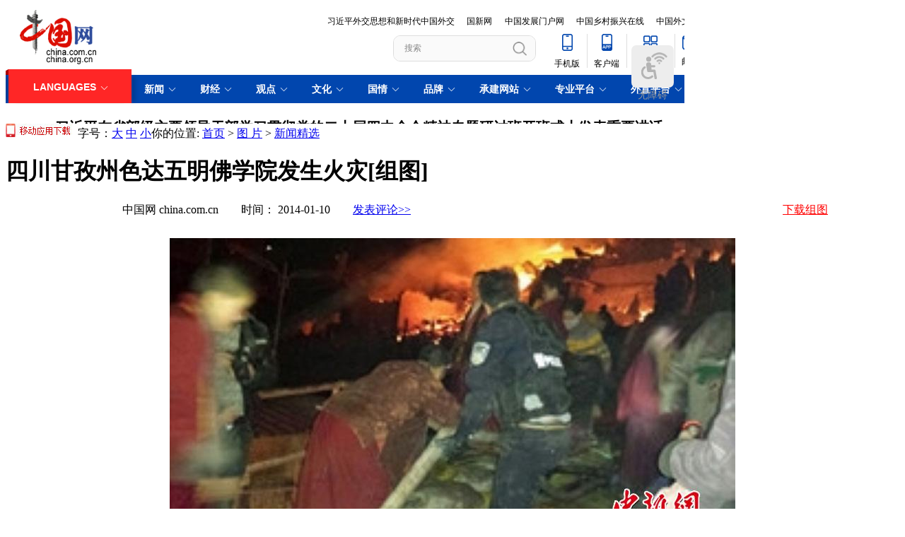

--- FILE ---
content_type: text/html; charset=UTF-8
request_url: http://photo.china.com.cn/2014-01/10/content_31151383.htm
body_size: 12963
content:
<!DOCTYPE html PUBLIC "-//W3C//DTD XHTML 1.0 Transitional//EN" "http://www.w3.org/TR/xhtml1/DTD/xhtml1-transitional.dtd">
<html xmlns="http://www.w3.org/1999/xhtml">
<head>
<meta http-equiv="Content-Type" content="text/html; charset=UTF-8"/>
<title> 四川甘孜州色达五明佛学院发生火灾[组图]_图片中国_中国网</title>
<meta name="keywords" content=" 五明佛学院,色达,发生火灾,甘孜州,四川" />

<META name="filetype" content="0"></META>
<META name="publishedtype" content="1"></META>
<META name="pagetype" content="1"></META>
<META name="catalogs" content=" 7075662"></META>
<META name="contentid" content=" 31151383"></META>
<META name="publishdate" content=" 2014-01-10"></META>
<META name="author" content=" 杨佳"></META>
<link href="http://www.china.com.cn/photochina/2009photochina-bigArticle.css" rel="stylesheet" type="text/css"/>
<script type="text/javascript">
<!--
function fontZoom(size) {
    document.getElementById('artibody').style.fontSize=size+'px'
}
-->
</script>

<style type="text/css">
<!--
.x1 {
    font-family: "宋体";
    font-size: 14px;
    line-height: 20px;
    color: #555555;
    text-decoration: none;
}
#artibody img {max-width:900px;}
#compile font { color:#000; font-size:12px;}
#from_info { height:34px; padding-left:165px;}
#xzd { width:65px; height:34px; float:right; margin-right:100px;}
#xzd a { color:#FF0000; text-decoration:underline;}
-->
</style>

<!--[if IE 6]>
<script type="text/javascript" language="javascript">
<!==
function suitPic() {
        var width   = 0;
        var height  = 0;
        var changed = 0;
        var setwidth = 900; //允许的最大宽度
        var setheight = 6000; //允许的最大高度
        var img = document.getElementsByTagName('IMG');
        for (i = 0; i < img.length; i++) {
                width = img[i].width;
                height = img[i].height;
                if (img[i].width > setwidth) {
                        n = img[i].width / setwidth;
                        img[i].width = setwidth;
                        img[i].height = height / n;
                        changed = 1;
                }
                if (img[i].height > setheight) {
                        n = img[i].height / setheight
                        img[i].width = img[i].width / n;
                        img[i].height = setheight;
                        changed = 1;
                }
                if (changed == 1) {
                        //这里你可以做点什么,比如 "alert('萎缩了');",但通常没什么可做的.
                }
        }
}
</script>
<![endif]-->
</head>
<body onload="suitPic();">
<div id="topnav"><iframe id="photo_header" src="../../node_7075785.htm" width="960" height="167" scrolling="no" marginheight="0" frameborder="0"></iframe>
</div>

<div id="wrapper">
<div id="menu"><span><a href="http://www.china.com.cn/photochina/app/node_7149550.htm" target="_blank"><img src="http://images.china.cn/images1/ch/2012first/120323-yd.jpg" width="94" height="19" border="0"/></a>&#160; 字号：<a href="javascript:fontZoom(18)" class="zoom1">大</a> <a href="javascript:fontZoom(16)" class="zoom2">中</a> <a href="javascript:fontZoom(14)">小</a></span>你的位置:
<a href="../../" target="_blank" class="">首页</a><font class="">&#160;&#62;&#160;</font><a href="../../index.htm" target="_blank" class="">图 片</a><font class="">&#160;&#62;&#160;</font><a href="../../node_7075662.htm" target="_blank" class="">新闻精选</a>
</div>

<h1 id="title"> 四川甘孜州色达五明佛学院发生火灾[组图]</h1>
<div id="from_info"><div id="xzd"><a id="dblnk" href="http://photostock.china.com.cn/Web_CHN/default.aspx" target="_blank">下载组图</a></div>中国网 china.com.cn　　时间： 2014-01-10　　<a onclick="viewComment();" href="#">发表评论>></a></div>
<div id="artibody"><!--enpproperty <url>http://photo.china.com.cn/2014-01/10/content_31151383.htm</url><domainname>photo.china.com.cn</domainname><abstract>四川甘孜州色达五明佛学院发生火灾</abstract><date>2014-01-10 13:41:21.0</date><author>杨佳</author><title>四川甘孜州色达五明佛学院发生火灾[组图]</title><keyword>五明佛学院,色达,发生火灾,甘孜州,四川</keyword><subtitle>四川甘孜州色达五明佛学院发生火灾[组图]</subtitle><introtitle>四川甘孜州色达五明佛学院发生火灾[组图]</introtitle><siteid>1000</siteid><nodeid>7075662</nodeid><nodename>新闻精选</nodename>/enpproperty-->
 <!--enpcontent-->
<p align="center"><a href="content_31151383_2.htm"><img alt="四川甘孜州色达五明佛学院发生火灾[组图]" border="0" height="445" hspace="0" id="24675599" md5="" src="http://images.china.cn/attachement/jpg/site1000/20140110/001fd04cefc81439cd9743.jpg" style="WIDTH: 800px; HEIGHT: 445px" title="四川甘孜州色达五明佛学院发生火灾[组图]" width="800"/></a></p>

<p style="TEXT-INDENT: 30px; MARGIN: 0px 3px 15px">1月9日晚，四川甘孜州色达县五明佛学院觉姆经堂后方僧舍发生火灾，暂无人员伤亡情况报告。火灾发生后，色达县相关部门和救援人员第一时间赶赴现场，与五明佛学院成立现场救灾工作组。并组织当地各级干部、公安干警、消防大队等共450余人赶赴现场开展灭火救援、人员疏散、现场秩序维护、受灾僧尼安置。同时广大僧尼也积极开展自救。目前，现场火势较大，已烧毁僧舍10多间，救援正在紧张进行，火灾具体原因正在调查中。中新社发钟欣 摄</p>

<!--/enpcontent-->
<div width="100%" id="autopage">
<center><span>1</span>&#160;&#160; <a href="content_31151383_2.htm">2</a>&#160;&#160; <a href="content_31151383_3.htm">3</a>&#160;&#160; <a href="content_31151383_4.htm">4</a>&#160;&#160; <a href="content_31151383_5.htm">5</a>&#160;&#160; <a href="content_31151383_2.htm">下一页</a>&#160;&#160;</center>

<br/>
<br/>
</div>
</div>

<div style="width:940px; margin:auto; text-align:left;">
</div>

<div style="width:900px; margin: 10px auto;"><iframe id="gdPic" src="../../node_7184130.htm" width="900" height="120" scrolling="no" marginheight="0" frameborder="0"></iframe></div>

<div id="phcnlinkpic">
<img src="http://images.china.cn/attachement/jpg/site1000/20140110/001fd04cefc81439cdbd49.jpg"/>
</div>

<table width="920" border="0" cellspacing="0" cellpadding="0" style="margin-left:15px;">
<tr>
<td><font color="#990100">文章来源： 中新网</font></td>
<td>本网部分展示作品享有版权，详见产品付费下载页面。购买请拨打010-88828049中国网图片库咨询详情</td>
<td>
<script type="text/javascript" charset="utf-8" src="http://www.china.com.cn/photochina/weibo.js">
</script>
</td>
<td><font color="#990100">责任编辑： 杨佳</font></td>
</tr>
</table>

<div id="toollinks"><img src="http://images.china.cn/images1/ch/09photochina/m1.gif" align="absmiddle"/><a onclick="Javascript:{ window.clipboardData.setData('text',document.title + window.location.href); alert('复制成功');}" href="#">推荐</a><span>|</span><img src="http://images.china.cn/images1/ch/09photochina/m2.gif" align="absmiddle"/><a href="javascript:window.external.AddFavorite(document.location.href,document.title)">收藏</a><span>|</span><img src="http://images.china.cn/images1/ch/09photochina/m3.gif" align="absmiddle"/><a href="javascript:window.print();">打印</a><span>|</span><img src="http://images.china.cn/images1/ch/09photochina/m4.gif" align="absmiddle"/><a href="javascript:fontZoom(18)">大</a> <a href="javascript:fontZoom(16)">中</a> <a href="javascript:fontZoom(14)">小</a><span>|</span><img src="http://images.china.cn/images1/ch/09photochina/m5.gif" align="absmiddle"/><a href="javascript:window.close();">关闭</a></div>

<div id="weibo" style="width:728px;margin:0px auto;">
<script type="text/javascript">
<!--
document.write('<iframe width="728" height="210" frameborder="0" scrolling="no" src="http://widget.weibo.com/relationship/bulkfollow.php?language=zh_cn&uids=1880917287,1880477991,1918009247,1880252175,1884488621,1984482065&wide=1&color=CCC,FFFFFF,0082CB,666666&showtitle=0&showinfo=1&sense=0&verified=1&count=6&refer='+encodeURIComponent(location.href)+'&dpc=1"><\/iframe>')
-->
</script>
</div>

<div id="google">
<script type="text/javascript" src="http://www.china.com.cn/photochina/gad7.js">
</script>
</div>

<div id="hot"><iframe id="photo_zxtp" src="../../node_7075790.htm" width="958" height="880" scrolling="no" marginheight="0" frameborder="0"></iframe></div>

<div><iframe id="photo_partner" src="../../node_7075786.htm" width="942" height="50" scrolling="no" marginheight="0" frameborder="0"></iframe></div>
</div>

<div id="copyright">版权所有 中国互联网新闻中心 电子邮件: zhaon@china.org.cn 电话: 86-10-88828049 京ICP证 040089号 网络传播视听节目许可证号:010512</div>

<form action="http://comments.china.com.cn/comments/do/AddCommentAction" method="post" target="_blank" id="myform">
<input type="hidden" name="nodeid" value="7075662"/> <input type="hidden" name="nodename" value="%u65B0%u95FB%u7CBE%u9009"/> <input type="hidden" name="nsid" value="31151383"/> <input type="hidden" name="siteid" value="1000"/> <input type="hidden" name="sitename" value="%u4E2D%u6587%20China"/> <input type="hidden" name="title" value="%u56DB%u5DDD%u7518%u5B5C%u5DDE%u8272%u8FBE%u4E94%u660E%u4F5B%u5B66%u9662%u53D1%u751F%u706B%u707E%5B%u7EC4%u56FE%5D"/> <input type="hidden" name="puburl" value="FounderCommenthttp://photo.china.com.cn/2014-01/10/content_31151383.htm"/>

</form>

<div id="webdig_source" style="display:none"> 中新网
</div>

<div style="display:none">
<script type="text/javascript">
<!--
var preJump = "http://www.china.com.cn/photochina/node_7075670.htm";var nextJump = "http://www.china.com.cn/photochina/node_7075670.htm";var urls = new Array();
var imgs = new Array();
var zhengwens = new Array();
var tuzhus = new Array();
function init(){
    var ilist = document.images;    
    var j = 0;
    for(var i = 0; i < ilist.length-1; i++) {
        if (ilist[i].src.indexOf("attachement")>0){
            var pn = "P" + (++j);
            var ps = ilist[i].src;
            var pl = ilist[i].parentNode.href;      
        
            var obj = new Object();
            obj.imgurl = ps;
            obj.bimgurl = pl;
            imgs.push(obj);
            zhengwens.push(ilist[i].title);
        }    
    }
    var abstract = document.getElementsByTagName("meta")[1].content;
    var temp = abstract.split(" ");
    var sysid = temp[temp.length-1];
    if (!isNaN(sysid)){
        var dblnk = document.getElementById("dblnk");
        dblnk.setAttribute("href","http://photostock.china.com.cn/Web_CHN/vg_photo.aspx?SysId="+sysid);
    }
//var sound = document.getElementsByTagName("bgsound").item(0); 
//if (sound){document.getElementById("simg").appendChild(sound);}
    loadurls();
    var currenturl = document.location.href;
    for(var j = 0; j < urls.length; j++){
        if(urls[j]==currenturl){
            if(j>0) 
                preJump = urls[j-1];
            if(j<urls.length-1) 
                nextJump = urls[j+1];
            break;
        }  
    }
}
init();
function loadurls() {
    var xml, xml_url = 'http://www.china.com.cn/photochina/7076559.xml';
    if (typeof window.ActiveXObject != 'undefined') {
            xml = new ActiveXObject("Microsoft.XMLDOM");
            xml.async = false;
            xml.load(xml_url);
    } else if (document.implementation && document.implementation.createDocument) {
        if (isFirefox = navigator.userAgent.indexOf("Firefox") > 0) {
            xml = document.implementation.createDocument("", "", null);
            xml.async = false;
            xml.load(xml_url);
        } else {
            var xmlhttp = new window.XMLHttpRequest();
            xmlhttp.open("GET", xml_url, false);
            xmlhttp.send("");
            xml = xmlhttp.responseXML.documentElement;
        }
    }
    var temp=xml.getElementsByTagName("url");
    for(var i=0,len=temp.length;i<len;i++) {
        urls.push(temp[i].firstChild.nodeValue);
    }
}
-->
</script>

 

<script type="text/javascript">
<!--
document.write(unescape("%3Cscript src='http://cl2.webterren.com/webdig.js?z=12' type='text/javascript'%3E%3C/script%3E"));
-->
</script>

 

<script type="text/javascript">
<!--
wd_paramtracker("_wdxid=000000000000000000000000000000000000000000")
-->
</script>
</div>

<script type="text/javascript" src="http://images.china.cn/images1/ch/photo2008/2008PhotoComment.js">
</script>

<script type="text/javascript">
<!--
/*300*250，创建于2013-11-20*/
var cpro_id = "u1415846";
-->
</script>

<script src="http://cpro.baidustatic.com/cpro/ui/f.js" type="text/javascript">
</script>

<script type="text/javascript">
<!--
l_uu_client='zvchinese&zvtupian';
-->
</script>

<script type="text/javascript" src="http://log.china.cn/log.js">
</script>
</body>
</html>

--- FILE ---
content_type: text/html; charset=UTF-8
request_url: http://www.china.com.cn/
body_size: 94326
content:
<!DOCTYPE html
    PUBLIC "-//W3C//DTD XHTML 1.0 Transitional//EN" "http://www.w3.org/TR/xhtml1/DTD/xhtml1-transitional.dtd">
<html xmlns="http://www.w3.org/1999/xhtml">

<head>
    <meta http-equiv="Content-Type" content="text/html; charset=utf-8" />
    <title>中国网--网上中国</title>
    <meta name="description"
        content="国家重点新闻网站，拥有十个语种独立新闻采编、报道和发布权；第一时间报道国家重大新闻事件；国情信息库服务全球读者了解中国；国务院新闻办公室发布会独家网络直播发布网站；拥有国内外顶级学者专家资源，独家编发各种相关政策解读。" />
    <meta name="viewport" content="initial-scale=1.0" />
    <meta name="baidu_union_verify" content="3c859366f1b4794094de0a0925f9f6c8" />
    <meta name="baidu_ssp_verify" content="1c241fc267adf90ea89168c3e9c2f6e7" />
    <meta name="filetype" content="1" />
    <meta name="publishedtype" content="1" />
    <meta name="pagetype" content="2" />
    
                    <meta name="catalogs" content="5,001,706">
            </meta>

    <script type="text/javascript" src="http://images.china.cn/images1/ch/2015china/phone2023.js">
    </script>
    <base target="_blank" />
    <link rel="stylesheet" href="http://images.china.cn/images1/resource/styles/reset-1.0.css" />
    <link rel="stylesheet" href="http://images.china.cn/images1/ch/2022lianghui/swiper-bundle.min.css" />
    <link rel="stylesheet" href="http://images.china.cn/images1/ch/2022ChinaIdex/css/china_footer.min.css">
    <link rel="stylesheet" href="http://images.china.cn/images1/ch/2022ChinaIdex/css/china_home.min.css">

    <style type="text/css">
        @media screen and (max-width: 1420px) {
            .qqqqq img {
                width: 310px;
            }
        }
    </style>

</head>

<body>
    
        <div class="adv1 wrapper">
            <ul class="showAdv">
                            </ul>
        </div>


    <div class="topNav wrapper">
        <a href="http://www.china.com.cn/"><img src="http://images.china.cn/images1/ch/2022ChinaIdex/img/Logo_China.png"
                class="china_logo" /></a>
        <div class="topInfo">
            <div class="importantWeb">
                <a href="http://www.chinadiplomacy.org.cn/">习近平外交思想和新时代中国外交</a>
                <a href="http://english.scio.gov.cn/">国新网</a>
                <a href="http://cn.chinagate.cn/">中国发展门户网</a>
                <a href="http://f.china.com.cn/">中国乡村振兴在线</a>
                <a href="http://www.cicg.org.cn/">中国外文局</a>
            </div>
            <div class="Search">
                <form id="FindForm" class="search" name="form1" method="get"
                    action="http://query.china.com.cn/query/cn.html" target="_blank">
                    <input type="text" placeholder="搜索" name="kw" id="kw" value="" class="search-1" />
                    <input type="submit" id="button-addon" value="" class="search-2" />
                </form>
            </div>
            <ul class="service_fun">
                <li class="jumpShow">
                    <div class="navIcon wapIcon"></div>
                    <span>手机版</span>
                    <div class="jumpNav">
                        <p><strong>中国网手机版</strong><br />扫码即可查看网页</p>
                        <img src="http://images.china.cn/images1/ch/2022ChinaIdex/img/jumpNav1.png" width="55%" />
                    </div>
                </li>
                <li class="jumpShow">
                    <div class="navIcon appIcon"></div>
                    <span>客户端</span>
                    <div class="jumpNav">
                        <p><strong>中国网客户端</strong><br />点击查看下载页面</p>
                        <a href="http://app.china.com.cn/"><img
                                src="http://images.china.cn/images1/ch/2022ChinaIdex/img/jumpNav2.png" class="appImg"
                                width="32%" /></a>
                        <br />
                        <a href="http://app.china.com.cn/"><span>立即查看</span></a>
                    </div>
                </li>
                <li class="rong_hover">
                    <div class="navIcon rongIcon"></div>
                    <span>融媒矩阵</span>
                    <div class="rong">
                        <div class="rong_name">
                            <p class="rong_cur">中国网</p>
                            <p>直播</p>
                        </div>
                        <div class="rong_con">
                            <div class="rong_list">
                                
                                                                            <p>
                                            <font class="zh"><a href="https://www.zhihu.com/org/zhong-guo-wang-25"
                                                    target="_blank">中国网知乎</a></font>
                                        </p>
                                        <p>
                                            <font class="wx"><a href="0"
                                                    target="_blank">中国网微信</a></font>
                                        </p>
                                        <p>
                                            <font class="ks"><a href="https://v.kuaishou.com/JMcd6P"
                                                    target="_blank">中国网快手</a></font>
                                        </p>
                                        <p>
                                            <font class="tt"><a href="https://www.toutiao.com/c/user/token/MS4wLjABAAAA8QdhBwD7b7Afs1sdZjsw9TkKaqNU1xopqIM_GZzhRSA/?"
                                                    target="_blank">中国网头条</a></font>
                                        </p>
                                        <p>
                                            <font class="dy"><a href="https://www.douyin.com/user/MS4wLjABAAAAEpFYeBm0vjnqeLCFmswckyDyUck03KW6i4JRAjaMkDU"
                                                    target="_blank">中国网抖音</a></font>
                                        </p>
                                        <p>
                                            <font class="sina"><a href="https://weibo.com/zhongguowang"
                                                    target="_blank">中国网微博</a></font>
                                        </p>

                                <div class="rongEM">
                                    
                                        <img src="http://images.china.cn/site1000/2023-02/22/85121286_98ffbdaf-d292-47c0-9507-8ee8bac74e8c.png"
                                                class="zh" /><img src="http://images.china.cn/site1000/2023-02/22/85121278_dc500151-348d-4923-855b-62f7eb5e52b9.jpg"
                                                class="wx" /><img src="http://images.china.cn/site1000/2023-02/22/85121258_aa7dd81b-569b-4b6f-a2f2-15eb3d5d6c12.jpg"
                                                class="ks" /><img src="http://images.china.cn/site1000/2023-02/22/85121248_f0fa4c2e-e4ff-4704-8a27-dfd69770c5fb.jpg"
                                                class="tt" /><img src="http://images.china.cn/site1000/2023-02/22/85121228_3e0349f1-46fd-4edb-88f5-a3f0a9e8c2f2.jpg"
                                                class="dy" /><img src="http://images.china.cn/site1000/2023-02/22/85121219_f12d5c32-d00d-4f32-961f-8546dc7b1143.jpg"
                                                class="sina" />

                                </div>
                            </div>
                            <div class="rong_list">
                                
                                                                            <p>
                                            <font class="wx"><a href="javascript:;"
                                                    target="_blank">中国网直播微信</a></font>
                                        </p>
                                        <p>
                                            <font class="ks"><a href="https://v.kuaishou.com/HPhc0A"
                                                    target="_blank">中国网直播快手</a></font>
                                        </p>
                                        <p>
                                            <font class="tt"><a href="https://www.toutiao.com/c/user/token/MS4wLjABAAAAsJxH4-ArV8BAL5cx_aoRPxzokJ9xU85gGqDgwD7dHnY/?source=m_redirect&wid=1677036839177"
                                                    target="_blank">中国网直播头条</a></font>
                                        </p>
                                        <p>
                                            <font class="dy"><a href="https://v.douyin.com/BTFGNtd/"
                                                    target="_blank">中国网直播抖音</a></font>
                                        </p>
                                        <p>
                                            <font class="sina"><a href="https://weibo.com/u/1884488621"
                                                    target="_blank">中国网直播微博</a></font>
                                        </p>

                                <div class="rongEM">
                                    
                                        <img src="http://images.china.cn/site1000/2023-02/22/85121309_405c05b6-8552-419c-a245-117cfc25582a.jpg"
                                                class="wx" /><img src="http://images.china.cn/site1000/2023-02/22/85121302_7bfbe757-8bbf-4bdb-b581-6a9d60534ff1.jpg"
                                                class="ks" /><img src="http://images.china.cn/site1000/2023-02/22/85121298_193c2bd5-cd8f-4132-8137-0aa1d66deefe.jpg"
                                                class="tt" /><img src="http://images.china.cn/site1000/2023-02/22/85121295_a905d6cf-99d2-401a-90bf-f39edbad8782.jpg"
                                                class="dy" /><img src="http://images.china.cn/site1000/2023-02/22/85121291_f5eeebde-a3ff-4c02-a419-6f880936521f.jpg"
                                                class="sina" />

                                </div>
                            </div>
                        </div>
                    </div>
                </li>
                <li>
                    <a href="javascript:void(0)" target="_self">
                        <div class="navIcon emailIcon"></div>
                        <span>邮箱</span>
                    </a>
                </li>
            </ul>
        </div>
    </div>

    <!-- <div class="nav_wrap mCenter"> -->
    <div class="nav_wrap">
        <div class="nav">
            <ul>
                <li></li>
                <li class="nav_language"><span>LANGUAGES</span></li>
                <li><span>新闻</span></li>
                <li><span>财经</span></li>
                <li><span>观点</span></li>
                <li><span>文化</span></li>
                <li><span>国情</span></li>
                <li><span>品牌</span></li>
                <li><span>承建网站</span></li>
                <li><span>专业平台</span></li>
                <li><span>外宣平台</span></li>
                <li></li>
            </ul>
        </div>

        <div class="pushNav">
            <ul>
                <li>
                    <a href="http://www.china.org.cn/" target="_blank">English</a>
                    <a href="http://french.china.org.cn/" target="_blank">Français</a>
                    <a href="http://german.china.org.cn/" target="_blank">Deutsch</a>
                    <a href="http://japanese.china.org.cn/" target="_blank">日本語</a>
                    <a href="http://russian.china.org.cn/" target="_blank">Русский язык</a>
                    <a href="http://spanish.china.org.cn/" target="_blank">Español</a>
                    <a href="http://arabic.china.org.cn/" target="_blank" class="arabic">العربية</a>
                    <a href="http://esperanto.china.org.cn/" target="_blank">Esperanto</a>
                    <a href="http://korean.china.org.cn/" target="_blank">한국어</a>
                    <a href="http://big5.china.com.cn/" target="_blank" class="t" id="china">中文繁体</a>
                </li>
                <li>
                    
                        <p><a href="http://news.china.com.cn/" target="_blank">新闻</a><a href="http://zhibo.china.com.cn/" target="_blank">直播</a> <a href="http://news.china.com.cn/node_7247300.htm" target="_blank">要闻</a> <a class="xy-content-link" href="http://news.china.com.cn/node_7247303.htm" target="_blank">国际</a> <a href="http://military.china.com.cn/" target="_blank">军事</a> <a href="http://cppcc.china.com.cn/" target="_blank">政协</a> <a href="http://zw.china.com.cn/" target="_blank">政务</a> <a href="http://photo.china.com.cn/" target="_blank">图片</a> <a href="http://v.china.com.cn/" target="_blank">视频</a></p>

                </li>
                <li>
                    
                        <p><a href="http://finance.china.com.cn/" target="_blank">财经</a> <a href="http://money.china.com.cn/" target="_blank">金融</a> <a href="http://stock.china.com.cn/" target="_blank">证券</a> <a href="http://auto.china.com.cn/" target="_blank">汽车</a> <a href="http://tech.china.com.cn/" target="_blank">科技</a> <a href="http://consume.china.com.cn/" target="_blank">消费</a> <a href="http://energy.china.com.cn" target="_blank">能源</a> <a href="http://finance.china.com.cn/house/index.shtml" target="_blank">地产</a> <a href="http://agri.china.com.cn/" target="_blank">农业</a></p>

                </li>
                <li>
                    
                        <p><a href="http://www.china.com.cn/opinion2020/node_8018654.shtml" target="_blank">观点</a> <a href="http://www.china.com.cn/opinion/theory/" target="_blank">理论</a> <a href="http://think.china.com.cn/" target="_blank">智库</a> <a href="http://chinamosaic.china.com.cn/" target="_blank">中国3分钟</a> <a href="http://fangtan.china.com.cn/" target="_blank">中国访谈</a> <a href="http://www.china.com.cn/opinion/node_8018235.html" target="_blank">中国网评</a> <a href="http://news.china.com.cn/node_9018058.html" target="_blank">外媒观察</a> <a href="http://keywords.china.org.cn/" target="_blank">中国关键词</a></p>

                </li>
                <li>
                    
                        <p><a href="http://cul.china.com.cn/" target="_blank">文化</a> <a href="http://creativity.china.com.cn/" target="_blank">文创</a> <a href="http://art.china.cn/" target="_blank">艺术</a> <a href="http://fashion.china.com.cn/" target="_blank">时尚</a> <a href="http://travel.china.com.cn/" target="_blank">旅游</a> <a href="http://railway.china.com.cn/" target="_blank">铁路</a> <a href="http://read.china.com.cn/" target="_blank">悦读</a> <a href="http://mc.china.com.cn/" target="_blank">民藏</a> <a href="http://tcm.china.com.cn/" target="_blank">中医</a> <a href="http://ci.china.com.cn/" target="_blank">中国瓷</a></p>

                </li>
                <li>
                    
                        <p><a href="http://guoqing.china.com.cn/" target="_blank">国情</a> <a href="http://canjiren.china.com.cn/" target="_blank">助残</a> <a href="http://ydyl.china.com.cn/" target="_blank">一带一路</a> <a href="http://ocean.china.com.cn/" target="_blank">海洋</a> <a href="http://grassland.china.com.cn/" target="_blank">草原</a> <a href="http://gba.china.com.cn/" target="_blank">湾区</a> <a href="http://union.china.com.cn/" target="_blank">联盟</a> <a href="http://psy.china.com.cn/" target="_blank">心理</a> <a href="http://fumu.china.com.cn/" target="_blank">老年</a></p>

                </li>
                <li class="moretxt">
                    
                        <p><a href="http://xitheory.china.com.cn/" target="_blank">中国习观</a> <a href="http://news.china.com.cn/node_8025226.html" target="_blank">中国发布</a> <a href="http://guoqing.china.com.cn/node_8008769.html" target="_blank">中国有数</a> <a href="http://cul.china.com.cn/node_1008104.htm" target="_blank">似是故人来</a> <a href="http://www.china.com.cn/node_8033077.html" target="_blank">在中国寻找答案</a> <a href="http://cn.chinadiplomacy.org.cn/node_8027920.html" target="_blank">大变局</a> <a href="http://cn.chinadiplomacy.org.cn/node_8027640.shtml" target="_blank">与中国对话</a> <a href="http://spanish.china.org.cn/china/node_8013526.htm" target="_blank">彭瑞话中国</a> <a href="http://arabic.china.org.cn/node_8011982.html" target="_blank">阿拉伯人“心”体验</a> <a class="contentFiles xy-content-file" href="http://v.china.com.cn/feelofchina/" target="_blank" textvalue="中国范儿" style="color: rgb(0, 102, 204);">中国范儿</a> <a href="http://finance.china.com.cn/csp/special/ChinaPower0/index.shtml" target="_blank">中国力量</a> <a href="http://cppcc.china.com.cn/node_8024544.html" target="_blank">世界同心圆</a> <a href="http://v.china.com.cn/chinese/node_7249700.htm" target="_blank">中国人物</a> <a href="http://zgmy.china.com.cn/" target="_blank">中国名医</a> <a href="http://finance.china.com.cn/csp/special/lbqdnjhy/index.shtml" target="_blank">了不起的你</a> <a href="http://xitheory.china.com.cn/node_8020354.htm" target="_blank">中国精神</a> <a href="http://creativity.china.com.cn/node_1012974.html" target="_blank">节气中国</a> <a href="http://www.china.com.cn/youth/" target="_blank">向youngπ</a></p>

                </li>
                <li class="moretxt">
                    
                        <p><a href="http://www.cpra.org.cn/" target="_blank">中国公共关系协会</a> &nbsp;<a href="http://www.wfpchinacoe.net/" target="_blank">南南合作知识分享</a><a href="http://www.comra.org/" target="_blank">中国大洋协会</a> &nbsp;<a href="http://www.tibetology.ac.cn/" target="_blank">中国藏学研究中心</a> <a href="http://f.china.com.cn/node_8001730.htm" target="_blank">南南人权论坛</a> <a href="http://ccwm.china.com.cn/" target="_blank">中国妇女儿童博物馆</a><a href="http://www.yonghegong.cn/node_7175041.htm" target="_blank">雍和宫</a> <a href="http://www.cdoaa.org.cn" target="_blank">中国大洋事务管理局</a></p>

                </li>
                <li class="moretxt">
                    
                        <p><a href="https://cn.china.cn/" target="_blank">中国供应商</a> <a href="http://business.china.com.cn/" target="_blank">商务</a> <a href="http://iot.china.com.cn/" target="_blank">物联</a> <a href="http://yingji.china.com.cn/" target="_blank">应急</a> <a href="http://edu.china.com.cn/" target="_blank">教育</a> <a href="http://stzg.china.com.cn/" target="_blank">生态</a> <a href="http://ccpd.china.com.cn/" target="_blank">儒学</a><a href="http://ent.china.com.cn/" target="_blank">娱乐</a> <a href="http://weishi.china.com.cn/" target="_blank">微视</a> &nbsp;<a href="http://life.china.com.cn/" target="_blank">生活</a> <a href="http://food.china.com.cn/" target="_blank">食品</a> <a href="http://dao.china.com.cn/" target="_blank">道家文化</a> <a href="http://music.china.com.cn/" target="_blank">音乐</a> <a href="http://bjtime.china.com.cn/" target="_blank">北京时间</a> <a href="http://jilu.china.com.cn/" target="_blank">记录中国</a><a href="http://myzg.china.com.cn/" target="_blank">母婴</a> <a href="http://szjj.china.com.cn/" target="_blank">数字经济</a> <a href="http://e.china.cn/" target="_blank">中国溯源</a> <a href="http://zx.china.com.cn/index.html" target="_blank">全球甄选</a> <a href="http://zy.china.com.cn/" target="_blank">中医肿瘤</a><a href="http://dicn.china.com.cn/" target="_blank">数智中国</a><a href="http://kyzg.china.com.cn/" target="_blank">康养中国</a><a href="http://yingshi.china.com.cn/" target="_blank">影视</a><a href="http://animation.china.com.cn/" target="_blank">动漫</a><a href="http://gx.china.com.cn/" target="_blank">高校中国</a></p>

                </li>
                <li class="moretxt">
                    
                        <p><a href="http://slzg.china.com.cn/" target="_blank">丝路中国</a> <a href="http://hb.china.com.cn/" target="_blank">中国湖北</a> <a href="http://sd.china.com.cn/" target="_blank">新山东</a> <a href="http://henan.china.com.cn/" target="_blank">中部纵览</a> <a href="http://sc.china.com.cn/" target="_blank">中国四川</a> <a href="http://union.china.com.cn/yunnan.htm" target="_blank">七彩云南</a> <a href="http://zjnews.china.com.cn/" target="_blank">浪潮资讯</a><a href="http://qz.china.com.cn/" target="_blank">衢州有礼</a> <a href="http://wz.china.com.cn/" target="_blank">新温州</a> <a href="http://hs.china.com.cn/" target="_blank">海丝</a> <a href="http://fj.china.com.cn/" target="_blank">海峡</a><a href="http://changde.china.com.cn/" target="_blank">常德</a> <a href="http://grassland.china.com.cn/node_1013163.htm" target="_blank">兴安岭上兴安盟</a><a href="http://tianjin.china.com.cn/" target="_blank">Hello天津</a><a href="http://xz.china.com.cn/" target="_blank">圣洁西藏</a><a href="http://ln.china.com.cn/" target="_blank">天辽地宁</a><a href="http://guangxi.china.com.cn/" target="_blank">壮美广西</a><a href="http://jx.china.com.cn/" target="_blank">美丽江西</a><a href="http://hlj.china.com.cn/" target="_blank">大美黑龙江</a><a href="http://chongqing.china.com.cn" target="_blank">Hello重庆</a></p>

                </li>
            </ul>
        </div>
    </div>

    <div class="headline wrapper">
        
                                    <h1 class="h1_max"><a href="http://www.china.com.cn/txt/2026-01/20/content_118290724.shtml">习近平在省部级主要领导干部学习贯彻党的二十届四中全会精神专题研讨班开班式上发表重要讲话</a></h1>

        
                            <p><p>[<a class="xy-content-link" href="http://news.china.com.cn/2026-01/20/content_118290649.shtml" target="_blank">习近平就西班牙高速列车脱轨相撞事故向西班牙国王费利佩六世致慰问电</a>][<a class="xy-content-link" href="http://news.china.com.cn/2026-01/20/content_118290759.shtml" target="_blank">学习·故事丨选人用人 习近平给出正反标尺</a>][<a class="xy-content-link" href="http://news.china.com.cn/2026-01/20/content_118290304.shtml" target="_blank"><span style>冰雪春天丨"冰天雪地也是金山银山"</span></a>]</p></p>

        
                            <p><p>[<a class="xy-content-link" href="http://news.china.com.cn/2026-01/20/content_118290849.shtml" target="_blank">除了140万亿元 这些突破值得关注</a>][<a class="xy-content-link" href="http://news.china.com.cn/2026-01/20/content_118290852.shtml" target="_blank">"年货消费"活力充沛激发经济增长动能</a>][<a class="xy-content-link" href="http://news.china.com.cn/2026-01/20/content_118290851.shtml" target="_blank">事关扩大内需、优化"两新"政策 这场发布会都谈到了</a>][<a class="xy-content-link" href="http://news.china.com.cn/2026-01/20/content_118290850.shtml" target="_blank">二十四节气中的中国智慧</a>]</p></p>

    </div>

    <div class="direct wrapper">


        <div class="direct_left">
            <h2><a href="http://www.china.com.cn/zhibo/node_7030498.htm">网上直播</a></h2>
            <div class="textRoll">
                <div class="swiper-wrapper">
                    
                                                    <div class="swiper-slide"><a href="http://www.china.com.cn/zhibo/content_118289389.htm">22日10:00 国新办就加快农业农村现代化，扎实推进乡村全面振兴有关情况举行新闻发布会</a></div>
                            <div class="swiper-slide"><a href="http://www.china.com.cn/zhibo/content_118289224.htm">20日15:00 国家中医药管理局专题发布会：中医养生保健方法</a></div>
                            <div class="swiper-slide"><a href="http://www.china.com.cn/zhibo/content_118288425.htm">21日10:00 国新办就2025年工业和信息化发展成效举行新闻发布会</a></div>
                            <div class="swiper-slide"><a href="http://www.china.com.cn/zhibo/content_118287209.htm">20日10:00 国新办就落实中央经济工作会议精神，推动“十五五”实现良好开局有关情况举行新闻发布会</a></div>
                            <div class="swiper-slide"><a href="http://www.china.com.cn/zhibo/content_118287456.htm">20日15:00 国新办就发挥积极财政政策作用，推动经济社会高质量发展有关情况举行新闻发布会</a></div>
                            <div class="swiper-slide"><a href="http://www.china.com.cn/zhibo/content_118283394.htm">21日10:00 国务院台湾事务办公室1月21日举行新闻发布会</a></div>
                            <div class="swiper-slide"><a href="http://www.china.com.cn/zhibo/content_118287863.htm">22日15:00 商务部召开1月第3次例行新闻发布会</a></div>
                            <div class="swiper-slide"><a href="http://www.china.com.cn/zhibo/content_118283630.htm">19日15:00 民航局2026年1月新闻发布会</a></div>
                            <div class="swiper-slide"><a href="http://www.china.com.cn/zhibo/content_118283985.htm">19日10:00 国新办就2025年国民经济运行情况举行新闻发布会</a></div>
                            <div class="swiper-slide"><a href="http://www.china.com.cn/zhibo/content_118279221.htm">15日15:00 国新办就货币金融政策支持实体经济高质量发展成效举行新闻发布会</a></div>

                </div>
                <div class="txtPrev">&lt;</div>
                <div class="txtNext">&gt;</div>
            </div>
        </div>

        <div class="direct_second">
            <div class="direct_scroll">
                
                                            <p><a href="http://www.china.com.cn/zhibo/node_8033535.htm">党和国家重大活动</a></p>
                        <p><a href="http://www.china.com.cn/zhibo/node_8021078.htm">中共中央新闻发布会</a></p>
                        <p><a href="http://www.china.com.cn/zhibo/node_8023778.htm">中宣部新闻发布会</a></p>
                        <p><a href="http://www.china.com.cn/zhibo/node_7243161.htm">国新办新闻发布会</a></p>
                        <p><a href="http://caifang.china.com.cn">采访信息平台</a></p>

            </div>

            
                <ul class="direct_right">
                                            <li>
                            <div class="img_scale"><a href="http://www.china.com.cn/zhibo/content_118289224.htm"><img src="//images.china.cn/site1000/2026-01/20/118289224_9b451f33-cd21-46e1-a1c8-81f2325746b4.jpg" />
                                    
                                </a>
                            </div>
                            <p><a href="http://www.china.com.cn/zhibo/content_118289224.htm">国家中医药管理局专题发布会：中医养生保健方法</a></p>
                        </li>
                        <li>
                            <div class="img_scale"><a href="http://www.china.com.cn/zhibo/content_118287456.htm"><img src="//images.china.cn/site1000/2026-01/19/118287456_b652df4b-68e1-4bbb-8ac9-4d02ff7d4427.jpg" />
                                    <span class="small_play_btn"></span>
                                </a>
                            </div>
                            <p><a href="http://www.china.com.cn/zhibo/content_118287456.htm">国新办就发挥积极财政政策作用，推动经济社会高质量发展有关情况举行新闻发布会</a></p>
                        </li>
                        <li>
                            <div class="img_scale"><a href="http://www.china.com.cn/zhibo/content_118287209.htm"><img src="//images.china.cn/site1000/2026-01/19/118287209_f25d2f72-0209-409c-b441-4ebb7bc8aced.jpg" />
                                    <span class="small_play_btn"></span>
                                </a>
                            </div>
                            <p><a href="http://www.china.com.cn/zhibo/content_118287209.htm">国新办就落实中央经济工作会议精神，推动“十五五”实现良好开局有关情况举行新闻发布会</a></p>
                        </li>
                        <li>
                            <div class="img_scale"><a href="http://www.china.com.cn/zhibo/content_118283630.htm"><img src="//images.china.cn/site1000/2026-01/16/118283630_c5773c33-3b00-4c77-a59d-f0cde9f6baef.jpg" />
                                    <span class="small_play_btn"></span>
                                </a>
                            </div>
                            <p><a href="http://www.china.com.cn/zhibo/content_118283630.htm">民航局2026年1月新闻发布会</a></p>
                        </li>
                </ul>

        </div>
    </div>

    <div class="news wrapper">

        <div class="news_list">
            <ul>
                
                                            <li><a href="http://news.china.com.cn/2026-01/20/content_118290407.shtml">从“140万亿元”读懂中国经济发展大势</a></li>

                
                                            <li class="qqqqq"><a href="http://news.china.com.cn/2026-01/20/content_118290228.shtml">中国申请将《海洋生物多样性协定》秘书处设在厦门</a></li>
                        <li class="qqqqq"><a href="http://news.china.com.cn/2026-01/20/content_118290524.shtml">阿富汗爆炸造成中国公民1死5伤 中方提出紧急交涉</a></li>
                        <li class="qqqqq"><a href="http://www.china.com.cn/txt/2026-01/20/content_118289606.shtml"><a class="xy-content-link" href="http://news.china.com.cn/2026-01/20/content_118289600.shtml" target="_blank">扩大内需战略实施方案今年出台</a> <a class="xy-content-link" href="http://news.china.com.cn/2026-01/20/content_118289717.shtml" target="_blank">制定居民增收计划</a></a></li>
                        <li class="qqqqq"><a href="http://www.china.com.cn/txt/2026-01/20/content_118289541.shtml">"技能照亮前程"行动：3年3000万人次 面向这些群体</a></li>


                <li class="qqqqq">
                    
                        <ul class="showAdv">
                                                                <li style="display: block;">
                                        <a href="http://www.china.com.cn/txt/2025-10/30/content_118150075.shtml"><img src="//images.china.cn/site1000/2025-10/30/118150075_5ef6eccb-ed27-4a01-9afa-d3828d8823d5.png" /></a>
                                    </li>
                        </ul>

                </li>

            </ul>
            <ul>
                
                                            <li><a href="http://news.china.com.cn/2026-01/20/content_118290504.shtml">数字消费规模超23.8万亿，意味着什么？</a></li>

                
                                            <li><a href="http://www.china.com.cn/txt/2026-01/20/content_118290487.shtml">发改委：打好政策"组合拳" 持续推动物价合理回升</a></li>
                        <li><a href="http://news.china.com.cn/2026-01/20/content_118290408.shtml">以科技创新为引擎 物流装备"中国智造"正走向全球</a></li>
                        <li><a href="http://news.china.com.cn/2026-01/20/content_118290406.shtml">冰雪春天丨"冰雪+"怎么加？一座城唱响"吉祥三宝"</a></li>
                        <li><a href="http://news.china.com.cn/2026-01/20/content_118290330.shtml">中国"三重驱动" 助力柬埔寨打造东南亚供应链枢纽</a></li>
                        <li><a href="http://news.china.com.cn/2026-01/20/content_118290211.shtml">民进党台南市长初选拼到见骨 "反赖"民代爆冷出线</a></li>

            </ul>
            <ul>
                
                                            <li><a href="http://news.china.com.cn/2026-01/20/content_118290033.shtml">国际黄金期货价格突破每盎司4700美元</a></li>

                
                                            <li><a href="http://news.china.com.cn/2026-01/20/content_118290152.shtml">聚焦"对话的精神"！世界经济论坛2026年年会启幕</a></li>
                        <li><a href="http://news.china.com.cn/2026-01/20/content_118290149.shtml">2025年经济数据有哪些亮点、释放什么信号？解读</a></li>
                        <li><a href="http://news.china.com.cn/2026-01/20/content_118290150.shtml">吉林新能源装机占比过半 发电量与利用率同步走高</a></li>
                        <li><a href="http://news.china.com.cn/2026-01/20/content_118290148.shtml">离岛免税购物火爆显示海南国际旅游消费中心活力</a></li>
                        <li><a href="http://news.china.com.cn/2026-01/20/content_118290146.shtml">"圆满"达成、"胜利"收官！这份成绩单含金量很高</a></li>

            </ul>
            <ul>
                
                                            <li><a href="http://news.china.com.cn/2026-01/20/content_118290887.shtml">月月惊奇 桩桩怪象！特朗普2.0政府一年间</a></li>

                
                                            <li><a href="http://news.china.com.cn/2026-01/20/content_118290535.shtml">夺岛之仇，关税之灾，欧美"友谊的小船"翻了又翻</a></li>
                        <li><a href="http://news.china.com.cn/2026-01/20/content_118290533.shtml">俄罗斯高超音速导弹再次实战，西方为何难以招架</a></li>
                        <li><a href="http://news.china.com.cn/2026-01/20/content_118290534.shtml">美国对欧洲发出关税威胁 遭德国工商界及智库驳斥</a></li>
                        <li><a href="http://news.china.com.cn/2026-01/20/content_118290331.shtml">通胀数据趋缓 美国"可负担性危机"为何仍刺痛民众</a></li>
                        <li><a href="http://news.china.com.cn/2026-01/20/content_118290677.shtml">韩国将李在明釜山加德岛遇袭事件定性为恐怖袭击</a></li>

            </ul>
        </div>
        <div class="news_pic">
            <div class="news_pic_move hover_inner">
                <div class="swiper-wrapper swiper-no-swiping">
                    
                                                    <div class="swiper-slide">
                                <div class="img_scale"><a href="http://www.china.com.cn/txt/2026-01/20/content_118290116.shtml"><img src="//images.china.cn/site1000/2026-01/20/118290116_b7241ba7-672d-4312-9893-e5ba7e29eef5.jpg" /></a>
                                </div>
                                <p>
                                    <a href="http://www.china.com.cn/txt/2026-01/20/content_118290116.shtml">破晓——中国载人航天首次应急行动始末</a>
                                </p>
                                <span class="playBlock big_play_btn" data-vdosrc="破晓——中国载人航天首次应急行动始末"></span>
                            </div>
                            <div class="swiper-slide">
                                <div class="img_scale"><a href="http://www.china.com.cn/txt/2026-01/20/content_118289038.shtml"><img src="//images.china.cn/site1000/2026-01/20/118289038_91c4f9cd-c353-4f46-9acf-5a375e3b3ef0.jpg" /></a>
                                </div>
                                <p>
                                    <a href="http://www.china.com.cn/txt/2026-01/20/content_118289038.shtml">我国成功发射卫星互联网低轨19组卫星</a>
                                </p>
                                <span class="playBlock big_play_btn" data-vdosrc="我国成功发射卫星互联网低轨19组卫星"></span>
                            </div>
                            <div class="swiper-slide">
                                <div class="img_scale"><a href="http://www.china.com.cn/txt/2026-01/20/content_118290127.shtml"><img src="//images.china.cn/site1000/2026-01/20/118290127_ce979264-134b-4a64-b136-92fe46addd2f.jpg" /></a>
                                </div>
                                <p>
                                    <a href="http://www.china.com.cn/txt/2026-01/20/content_118290127.shtml">自贸港红利释放 海南入境游持续升温</a>
                                </p>
                                <span class="playBlock big_play_btn" data-vdosrc="自贸港红利释放 海南入境游持续升温"></span>
                            </div>
                            <div class="swiper-slide">
                                <div class="img_scale"><a href="http://www.china.com.cn/txt/2026-01/20/content_118289042.shtml"><img src="//images.china.cn/site1000/2026-01/20/118289042_b4c39888-a075-496f-8821-73b31ca15d4c.jpg" /></a>
                                </div>
                                <p>
                                    <a href="http://www.china.com.cn/txt/2026-01/20/content_118289042.shtml">河北高速公路突破9000公里 京雄两地1小时通达</a>
                                </p>
                                <span class="playBlock big_play_btn" data-vdosrc="河北高速公路突破9000公里 京雄两地1小时通达"></span>
                            </div>
                            <div class="swiper-slide">
                                <div class="img_scale"><a href="http://www.china.com.cn/txt/2026-01/20/content_118289045.shtml"><img src="//images.china.cn/site1000/2026-01/20/118289045_fff0abfe-a3fa-4f59-81c6-e521f3fd700e.jpg" /></a>
                                </div>
                                <p>
                                    <a href="http://www.china.com.cn/txt/2026-01/20/content_118289045.shtml">天津至阿塞拜疆巴库跨里海中亚班列首发</a>
                                </p>
                                <span class="playBlock big_play_btn" data-vdosrc="天津至阿塞拜疆巴库跨里海中亚班列首发"></span>
                            </div>
                            <div class="swiper-slide">
                                <div class="img_scale"><a href="http://www.china.com.cn/txt/2026-01/20/content_118289040.shtml"><img src="//images.china.cn/site1000/2026-01/20/118289040_b8001603-eb1a-4e7d-8ddf-d4ef0d34446b.jpg" /></a>
                                </div>
                                <p>
                                    <a href="http://www.china.com.cn/txt/2026-01/20/content_118289040.shtml">各地积极应对寒潮天气</a>
                                </p>
                                <span class="playBlock big_play_btn" data-vdosrc="各地积极应对寒潮天气"></span>
                            </div>
                            <div class="swiper-slide">
                                <div class="img_scale"><a href="http://www.china.com.cn/txt/2026-01/20/content_118290125.shtml"><img src="//images.china.cn/site1000/2026-01/20/118290125_e8ca88a4-5e19-4d7d-8895-9243eeccdfc8.jpg" /></a>
                                </div>
                                <p>
                                    <a href="http://www.china.com.cn/txt/2026-01/20/content_118290125.shtml">“神州北极”漠河出现美丽极光</a>
                                </p>
                                <span class="playBlock big_play_btn" data-vdosrc="“神州北极”漠河出现美丽极光"></span>
                            </div>
                            <div class="swiper-slide">
                                <div class="img_scale"><a href="http://www.china.com.cn/txt/2026-01/20/content_118289046.shtml"><img src="//images.china.cn/site1000/2026-01/20/118289046_5329b89e-a17f-4879-b013-aa2b6bde0a91.jpg" /></a>
                                </div>
                                <p>
                                    <a href="http://www.china.com.cn/txt/2026-01/20/content_118289046.shtml">赶制灯笼迎新春</a>
                                </p>
                                <span class="playBlock big_play_btn" data-vdosrc="赶制灯笼迎新春"></span>
                            </div>

                </div>
                <div class="swiper-button-next hover_btn_next"></div>
                <div class="swiper-button-prev hover_btn_prev"></div>
                <div class="swiper-pagination" id="video_page"></div>
                <div class="news_video">
                    <div class="video_box">
                        <video preload="auto" src="" controls loop></video>
                    </div>
                    <div class="video_close"></div>
                    <div class="video_title"></div>
                </div>
            </div>
            
                <ul class="news_pic_list">
                                            <li>
                            <div class="img_scale"><a href="http://www.china.com.cn/txt/2026-01/20/content_118289880.shtml"><img src="//images.china.cn/site1000/2026-01/20/118289880_17e6c798-bc4c-41f3-b07f-5f84921ec12ccopy.jpg" /></a>
                                <span class="playBlock small_play_btn" data-vdosrc="http://mp42.china.com.cn/video_tide/2026/1/20/20261201768878017413_458_5405.mp4"></span>
                            </div>

                            <p class="addSpan">
                                <span><a
                                            href="http://fangtan.china.com.cn/">中国访谈</a></span> | <a
                                    href="http://www.china.com.cn/txt/2026-01/20/content_118289880.shtml">阎学通：特朗普政府对台政策是防止战争，而非赢得战争</a>
                            </p>
                        </li>
                        <li>
                            <div class="img_scale"><a href="http://v.china.com.cn/2026-01/20/content_118289649.html"><img src="//images.china.cn/site1000/2026-01/20/118289649_67f63863-5b41-4ddf-a937-5c91596b9eb6.png" /></a>
                                <span class="playBlock small_play_btn" data-vdosrc="https://vodpub6.v.news.cn/yqfbzx-original/20260120/2026012063600b51aa654119939a611f42b79e0b_5474b124c03642ee9b14a582fba8ab4d.mp4"></span>
                            </div>

                            <p class="addSpan">
                                <a
                                    href="http://v.china.com.cn/2026-01/20/content_118289649.html">AI创意视频：裹上毛绒外衣，大寒氛围感拉满</a>
                            </p>
                        </li>
                        <li>
                            <div class="img_scale"><a href="http://www.china.com.cn/txt/2026-01/16/content_118283981.shtml"><img src="//images.china.cn/site1000/2026-01/16/118283981_099d4e54-4cd4-44b1-9012-eda3b0e9920e.jpg" /></a>
                                <span class="playBlock small_play_btn" data-vdosrc="http://mp42.china.com.cn/video_tide/2026/1/16/20261161768528778310_410_5148.mp4"></span>
                            </div>

                            <p class="addSpan">
                                <span><a
                                            href="http://chinamosaic.china.com.cn/topics/node_8031053.html">我们是Z世代</a></span> | <a
                                    href="http://www.china.com.cn/txt/2026-01/16/content_118283981.shtml">【街采】面对日本挑衅，中国人为何会如此愤怒？</a>
                            </p>
                        </li>
                        <li>
                            <div class="img_scale"><a href="http://www.china.com.cn/txt/2026-01/13/content_118277331.shtml"><img src="//images.china.cn/site1000/2026-01/13/118277331_968b05ea-48b5-44c0-8da5-09e2f3f05e0f.jpg" /></a>
                                <span class="playBlock small_play_btn" data-vdosrc="http://media.71.cn/mp4/hd/20260116/f44ccec07f9ca455b3e0bd04ae5fd3d0.mp4"></span>
                            </div>

                            <p class="addSpan">
                                <a
                                    href="http://www.china.com.cn/txt/2026-01/13/content_118277331.shtml">学习丨国学新韵：己欲立而立人，己欲达而达人</a>
                            </p>
                        </li>
                        <li>
                            <div class="img_scale"><a href="http://www.china.com.cn/txt/2026-01/15/content_118281156.shtml"><img src="//images.china.cn/site1000/2026-01/15/118281156_2cbaedc4-ddad-4f75-9379-5d65ed4800c3.jpg" /></a>
                                <span class="playBlock small_play_btn" data-vdosrc="http://mp42.china.com.cn/video_tide/2026/1/15/20261151768454742234_446_3654.mp4"></span>
                            </div>

                            <p class="addSpan">
                                <a
                                    href="http://www.china.com.cn/txt/2026-01/15/content_118281156.shtml">阿拉伯人“心”体验 | 清华问道：解水</a>
                            </p>
                        </li>
                        <li>
                            <div class="img_scale"><a href="http://www.china.com.cn/txt/2026-01/09/content_118271615.shtml"><img src="//images.china.cn/site1000/2026-01/09/118271615_f2e64005-9266-438c-8bdf-ea6e300c264ccopy.jpg" /></a>
                                <span class="playBlock small_play_btn" data-vdosrc="http://mp42.china.com.cn/video_tide/2026/1/9/2026191767941179954_458_5697.mp4"></span>
                            </div>

                            <p class="addSpan">
                                <span><a
                                            href="http://fangtan.china.com.cn/">中国访谈</a></span> | <a
                                    href="http://www.china.com.cn/txt/2026-01/09/content_118271615.shtml">李在明新年首访中国 中韩“搬不走”的邻居再携手</a>
                            </p>
                        </li>
                </ul>

        </div>
    </div>

    <div class="special wrapper">
        
            <p><a class="xy-content-link" href="http://www.china.com.cn/zhuanti2025/node_9017636.html" target="_blank">学习贯彻党的二十届四中全会精神</a> <a class="xy-content-link" href="http://www.china.com.cn/node_9017669.html" target="_blank">习近平出席APEC领导人非正式会议并对韩国进行国事访问</a> <a class="xy-content-link" href="http://xitheory.china.com.cn/node_9016870.html" target="_blank">《习近平谈治国理政》第五卷</a> <a class="xy-content-link" href="http://news.china.com.cn/node_9015347.html" target="_blank">锲而不舍落实中央八项规定精神</a></p>
<br>
            <p><a class="xy-content-link" href="http://www.china.com.cn/zhuanti2025/node_9016960.html" target="_blank">纪念中国人民抗日战争暨世界反法西斯战争胜利80周年</a>  <a class="xy-content-link" href="http://www.china.com.cn/lianghui/news/node_9015013.html" target="_blank">全国两会</a><a class="xy-content-link" href="http://www.china.com.cn/node_9017514.html" target="_blank">"十四五"答卷</a> <a class="xy-content-link" href="http://www.china.com.cn/node_9017089.html" target="_blank">2025上合组织峰会</a> <a class="xy-content-link" href="http://news.china.com.cn/node_9017768.htm" target="_blank">第八届进博会</a> <a class="xy-content-link" href="http://news.china.com.cn/node_9018059.html" target="_blank">2025宪法宣传周</a></p>

    </div>


    <div class="adv2 adv wrapper">
        <ul class="adv2_l showAdv">
            
                                    <li><a href="http://www.china.com.cn/txt/2023-12/04/content_116856238.shtml"><img src="//images.china.cn/site1000/2023-12/04/116856238_d97dff26-18ce-4976-8f11-6e7e427698bf.jpg" />
                            
                        </a></li>

        </ul>
        <ul class="adv2_m showAdv">
            
                                    <li><a href="http://www.china.com.cn/txt/2025-10/23/content_118137965.shtml"><img src="//images.china.cn/site1000/2025-10/23/118137965_cd697611-767a-437e-afbc-c22a763a8661.jpg" />
                            
                        </a></li>

        </ul>
        <ul class="adv2_r showAdv">
            
                                    <li><a href="http://www.china.com.cn/txt/2025-03/05/content_117746996.shtml"><img src="//images.china.cn/site1000/2025-03/05/117746996_c7f85962-e764-4b5e-94ee-e8bf67472528.png" />
                            
                        </a></li>

        </ul>
    </div>




    <div class="readComment wrapper">
        <!-- 中国与世界 -->
        <div class="column cwmargin">
            <h2 class="columnName">
                <span></span>
                中国与世界
                <span></span>
            </h2>
        </div>
        <!-- 读懂中国 -->
        <div class="chinaWorld">
            <div class="chinaWorld_item">
                <div class="sub_column">
                                                    <a href="http://www.china.com.cn/node_9000205.shtml">读懂中国</a>
</div>
                <div class="chinaWorld_pic">
                    
                                                    <div class="img_scale"><a href="http://www.china.com.cn/txt/2026-01/19/content_118287865.shtml"><img src="//images.china.cn/site1000/2026-01/19/118287865_6182a740-643a-4bfd-9416-af57d4ff9514.jpg" /></a>
                                <p><a href="http://www.china.com.cn/txt/2026-01/19/content_118287865.shtml">中国大国外交风范推动中加关系转圜向好</a></p>
                            </div>

                </div>
                <ul class="chinaWorld_txt">
                    
                                                    <li>
                                <a href="http://www.china.com.cn/opinion2020/2026-01/20/content_118289897.shtml">整治评标腐败要释放“零容忍”鲜明信号</a>
                            </li>
                            <li>
                                <a href="http://www.china.com.cn/opinion2020/2026-01/20/content_118289712.shtml">“国潮”变“热潮”，催生千亿级消费热点</a>
                            </li>
                            <li>
                                <a href="http://www.china.com.cn/opinion2020/2026-01/20/content_118289198.shtml">从“140万亿元”读懂中国经济发展大势</a>
                            </li>
                            <li>
                                <a href="http://www.china.com.cn/opinion2020/2026-01/20/content_118289713.shtml">在复杂变局中书写高质量发展新篇章</a>
                            </li>
                            <li>
                                <a href="http://www.china.com.cn/opinion2020/2026-01/20/content_118289715.shtml">亮眼成绩单折射外贸结构持续优化</a>
                            </li>

                </ul>
            </div>
            <div class="chinaWorld_item cw">
                <div class="cw_pic">
                    
                                                    <div>
                                <a href="http://xitheory.china.com.cn/"><img src="http://images.china.cn/site1000/2023-01/17/85064113_8929fba1-5e7b-40b1-8c80-dcf839469dc4.jpg" /></a>
                                <p><a href="http://xitheory.china.com.cn/">综合运用图文、音视频、融媒体动画等多种形式、通过中英双语，聚焦总书记“金句”“妙语”，阐释其中深意。</a></p>
                            </div>
                            <div>
                                <a href="http://chinamosaic.china.com.cn/"><img src="http://images.china.cn/site1000/2023-01/17/85064112_702d636f-bfe5-4673-bda3-1d63d0d0d696.jpg" /></a>
                                <p><a href="http://chinamosaic.china.com.cn/">英语述评节目，定位国际传播。中国网总编辑王晓辉与青年网红评论员出镜，联手各领域权威专家，回应国际关切，向世界说明中国。</a></p>
                            </div>
                            <div>
                                <a href="http://cul.china.com.cn/node_1008104.htm"><img src="http://images.china.cn/site1000/2023-01/17/85064107_c3c89979-f188-4ce3-9e51-734202d33de7.jpg" /></a>
                                <p><a href="http://cul.china.com.cn/node_1008104.htm">大型实景文化类深度访谈节目，从中国网总编辑王晓辉的第一视角出发，围绕文化载体和文化现象走访对话，品味中华文化的独特魅力。</a></p>
                            </div>
                            <div>
                                <a href="http://www.china.com.cn/opinion/node_8018235.html"><img src="http://images.china.cn/site1000/2023-01/17/85064106_1d9216be-64fe-48e6-a01f-6a4fd32b74c6.jpg" /></a>
                                <p><a href="http://www.china.com.cn/opinion/node_8018235.html">具有国际视野和中国立场的时政评论栏目，传播中国声音，积极参与并引导国际舆论斗争。立足中国，聆听时代。与世界对话，让世界读懂中国。</a></p>
                            </div>
                            <div>
                                <a href="http://fangtan.china.com.cn/"><img src="http://images.china.cn/site1000/2023-01/17/85064105_8e469fcd-4443-4da2-8744-51f4b8f591b2.jpg" /></a>
                                <p><a href="http://fangtan.china.com.cn/">权威深度的高端访谈栏目，对话政府高官、专家学者、驻华大使和各界知名人士，解读政策法规、热点事件，讲述世界风云、人生故事。</a></p>
                            </div>
                            <div>
                                <a href="http://cn.chinadiplomacy.org.cn/node_8027920.html"><img src="http://images.china.cn/site1000/2023-01/17/85064103_87c6f957-153e-424c-bdb8-895416791dd4.jpg" /></a>
                                <p><a href="http://cn.chinadiplomacy.org.cn/node_8027920.html">以国际视野观察当代中国，从不同维度解读和探究习近平外交思想对时代发展的引领和推动。</a></p>
                            </div>
                            <div>
                                <a href="http://news.china.com.cn/node_8025226.html"><img src="http://images.china.cn/site1000/2023-01/17/85064101_3d099b54-2524-4a0a-a42b-e9c0b807b8bc.jpg" /></a>
                                <p><a href="http://news.china.com.cn/node_8025226.html">客观理性，把握时代脉络，密切关注中国发展与社会变迁；明白晓畅，回应民生关切，发布最新焦点新闻与政策解读。</a></p>
                            </div>
                            <div>
                                <a href="http://guoqing.china.com.cn/node_8008769.html"><img src="http://images.china.cn/site1000/2023-01/17/85064097_478363ba-bef6-4489-ba0b-41618ad7212a.jpg" /></a>
                                <p><a href="http://guoqing.china.com.cn/node_8008769.html">围绕重大主题，策划数据类、解读类新闻产品，以数据化、可视化的形式呈现各领域的新成就。 </a></p>
                            </div>
                            <div>
                                <a href="http://guoqing.china.com.cn/node_8003765.htm"><img src="http://images.china.cn/site1000/2023-01/17/85064095_30b013ef-c00f-4730-a682-7a5331bd5c55.jpg" /></a>
                                <p><a href="http://guoqing.china.com.cn/node_8003765.htm">原创中英双语微视频，生动解读中国共产党人的精神谱系，讲述中华民族最深沉的精神追求，激励中国人民内心深处的文化自信和民族自豪感。</a></p>
                            </div>
                            <div>
                                <a href="http://finance.china.com.cn/csp/special/ChinaPower0/index.shtml"><img src="http://images.china.cn/site1000/2023-01/17/85064093_3d9096ec-82b6-4f8c-9936-12b1a5f8a856.jpg" /></a>
                                <p><a href="http://finance.china.com.cn/csp/special/ChinaPower0/index.shtml">聚焦中国企业，对话知名企业家，深入企业经营管理，分享企业发展故事，解读中国力量的根基。</a></p>
                            </div>
                            <div>
                                <a href="http://v.china.com.cn/feelofchina/"><img src="http://images.china.cn/site1000/2023-02/24/85127023_a40f6f8f-3097-4480-9efb-2c477e790c8d.png" /></a>
                                <p><a href="http://v.china.com.cn/feelofchina/">英语短视频节目，聚焦中国优秀传统文化和现代科技成就两大主线，选取具有中国特色的符号进行展示。</a></p>
                            </div>
                            <div>
                                <a href="http://finance.china.com.cn/news/special/interview/index.shtml"><img src="http://images.china.cn/site1000/2023-01/17/85064092_66e990fd-8d66-432c-b783-ee3eb0dce876.jpg" /></a>
                                <p><a href="http://finance.china.com.cn/news/special/interview/index.shtml">洞察时与势，在变局中开新局。专访权威专家、学者与企业家，用宏观数据描绘经济脉络，从细微之处透析发展机遇。</a></p>
                            </div>

                </div>
                <div class="cw_txt">
                    <ul>
                        
                                                                <li class="cur"><a href="http://xitheory.china.com.cn/">中国习观</a></li>
                                        <li><a href="http://chinamosaic.china.com.cn/">中国3分钟</a></li>
                                        <li><a href="http://cul.china.com.cn/node_1008104.htm">似是故人来</a></li>
                                        <li><a href="http://www.china.com.cn/opinion/node_8018235.html">中国网评</a></li>
                                        <li><a href="http://fangtan.china.com.cn/">中国访谈</a></li>
                                        <li><a href="http://cn.chinadiplomacy.org.cn/node_8027920.html">大变局</a></li>
                                        <li><a href="http://news.china.com.cn/node_8025226.html">中国发布</a></li>
                                        <li><a href="http://guoqing.china.com.cn/node_8008769.html">中国有数</a></li>
                                        <li><a href="http://guoqing.china.com.cn/node_8003765.htm">中国精神</a></li>
                                        <li><a href="http://finance.china.com.cn/csp/special/ChinaPower0/index.shtml">中国力量</a></li>
                                        <li><a href="http://v.china.com.cn/feelofchina/">中国范儿</a></li>
                                        <li><a href="http://finance.china.com.cn/news/special/interview/index.shtml">财访间</a></li>

                    </ul>
                </div>
            </div>
            <!-- 评观世界 -->
            <div class="chinaWorld_item">
                <div class="sub_column">
                                                    <a href="http://www.china.com.cn/node_9000206.shtml">评观世界</a>
</div>
                <div class="chinaWorld_pic">
                    
                                                    <div class="img_scale"><a href="http://www.china.com.cn/txt/2026-01/19/content_118288168.shtml"><img src="//images.china.cn/site1000/2026-01/19/118288168_2f03d9c6-2476-49b8-b941-5281e85c08b6.jpg" /></a>
                                <p><a href="http://www.china.com.cn/txt/2026-01/19/content_118288168.shtml">2026年的中东将向何处去？</a></p>
                            </div>

                </div>
                <ul class="chinaWorld_txt">
                    
                                                    <li>
                                <a href="http://www.china.com.cn/opinion2020/2026-01/20/content_118289126.shtml">“和平委员会”还是“会员俱乐部”?</a>
                            </li>
                            <li>
                                <a href="http://www.china.com.cn/opinion2020/2026-01/20/content_118289123.shtml">欧洲战略自主为何沦为“不由自主”</a>
                            </li>
                            <li>
                                <a href="http://www.china.com.cn/opinion2020/2026-01/20/content_118289122.shtml">提前大选，高市“自我遮丑”之举</a>
                            </li>
                            <li>
                                <a href="http://www.china.com.cn/opinion2020/2026-01/20/content_118289125.shtml">从仰视到平视，韩国对日认知在变</a>
                            </li>
                            <li>
                                <a href="http://www.china.com.cn/opinion2020/2026-01/20/content_118289124.shtml">德国防务雄心面临现实难题</a>
                            </li>

                </ul>
            </div>
        </div>
    </div>


    <div class="adv3 adv wrapper">
        <ul class="adv3_l showAdv">
            
                                    <li><a href="http://www.china.com.cn/txt/2025-07/23/content_117991462.shtml"><img src="//images.china.cn/site1000/2025-07/23/117991462_685119fe-4574-4b79-8a44-5c5bae7c35cc.png" />
                            
                        </a></li>
                    <li><a href="http://yxzg.china.com.cn/"><img src="http://images.china.cn/site1000/2023-03/13/85163927_4795489e-a128-49dc-aeb6-afaf1880813b.png" />
                            
                        </a></li>

        </ul>
        <ul class="adv3_m showAdv">
            
                                    <li><a href="http://www.china.com.cn/txt/2024-04/10/content_117114654.shtml"><img src="//images.china.cn/site1000/2024-04/10/117114654_2f992986-9f4c-4a9c-a275-719295b32dad.jpg" />
                            
                        </a></li>

        </ul>
        <ul class="adv3_r showAdv">
                                    <li><a href="http://www.china.com.cn/txt/2024-06/28/content_117276924.shtml"><img src="//images.china.cn/site1000/2024-06/28/117276924_4b8ea1f3-c333-4807-b14f-902f6a7840aa.jpg" />
                            
                        </a></li>
</ul>
    </div>


    <!-- 第三只眼看中国 -->
    <div class="threeEyes wrapper">
        <div class="column">
            <h2 class="columnName">
                <span></span>
                
                                            <a href="http://www.china.com.cn/node_9000207.shtml">第三只眼看中国</a>

                <span></span>
            </h2>
        </div>
        <div class="threeEyes_con same_con eye_spec">

            <ul class="threeEyes_l same_pic">
                
                                            <li>
                            <div class="img_scale"><a href="http://www.china.com.cn/txt/2025-12/10/content_118220212.shtml"><img src="//images.china.cn/site1000/2025-12/10/118220212_f6025369-1887-4c78-a4c0-8ab8c878b980.jpg" />
                                </a>
                            </div>
                            <p class="judSpan"><a href="http://www.china.com.cn/txt/2025-12/10/content_118220212.shtml"><span
                                        class="外媒观察"></span>外媒观察</a></p>
                        </li>

                
                                            <li>
                            <div class="img_scale"><a href="http://www.china.com.cn/txt/2026-01/13/content_118276562.shtml"><img src="//images.china.cn/site1000/2026-01/13/118276562_8edd883e-fb95-4460-9a01-2368dc0f357c.png" />
                                    <span class="加拿大总理将访华：为亚太经贸格局注入稳定动能"></span></a>
                            </div>
                            <p><a href="http://www.china.com.cn/txt/2026-01/13/content_118276562.shtml">加拿大总理将访华：为亚太经贸格局注入稳定动能</a></p>
                        </li>
                        <li>
                            <div class="img_scale"><a href="http://www.china.com.cn/txt/2026-01/09/content_118271176.shtml"><img src="//images.china.cn/site1000/2026-01/09/118271176_1d7a3b18-b4fa-42da-9d36-4fac288c4211.png" />
                                    <span class="“十五五”规划将对全球经济格局产生重大影响"></span></a>
                            </div>
                            <p><a href="http://www.china.com.cn/txt/2026-01/09/content_118271176.shtml">“十五五”规划将对全球经济格局产生重大影响</a></p>
                        </li>


            </ul>
            <div class="threeEyes_second">
                <div class="threeEyes_m same_wordStyle">
                    <ul>
                        
                                                            <li><a href="http://www.china.com.cn/txt/2026-01/19/content_118286701.shtml">为什么每个人突然都进入“非常中国的时代”</a></li>

                        
                                                            <li><a href="http://www.china.com.cn/txt/2026-01/19/content_118286712.shtml">韩媒：美妆会成为中韩竞争的下一个产业吗</a></li>
                                <li><a href="http://www.china.com.cn/txt/2026-01/19/content_118286706.shtml">阿塞拜疆媒体：阿中合作重塑欧亚贸易与物流</a></li>

                    </ul>

                    <ul>
                        
                                                            <li><a href="http://www.china.com.cn/txt/2026-01/19/content_118286708.shtml">泰国媒体发文：中国春节在泰国成为主流节日</a></li>

                        
                                                            <li><a href="http://www.china.com.cn/txt/2026-01/19/content_118286702.shtml">巴西记者文章：“隔空对话”两个时代的中国</a></li>
                                <li><a href="http://www.china.com.cn/txt/2026-01/16/content_118283003.shtml">印度时报：从哈佛留学生数量看中印两国不同</a></li>

                    </ul>
                    <ul>
                        
                                                            <li><a href="http://www.china.com.cn/txt/2026-01/19/content_118286715.shtml">美媒：一次缝纫“失误”如何变成中国“机会”</a></li>

                        
                                                            <li><a href="http://www.china.com.cn/txt/2026-01/16/content_118282999.shtml">外媒：“成为中国人”，当网友爱上中式养生</a></li>
                                <li><a href="http://www.china.com.cn/txt/2026-01/15/content_118281266.shtml">全球媒体 | 英媒：中国商业航天迎快速发展</a></li>

                    </ul>
                </div>

                <ul class="threeEyes_r same_wordStyle">
                    
                                                    <li>
                                <div class="img_scale"><a href="http://www.china.com.cn/txt/2026-01/15/content_118280442.shtml"><img src="//images.china.cn/site1000/2026-01/15/118280442_565375f9-7356-4036-a44e-a8ae470a0ef1.png" /></a>
                                    <p><a href="http://www.china.com.cn/txt/2026-01/15/content_118280442.shtml">入境服务升级助“China Travel”圈粉</a></p>
                                </div>
                            </li>

                    
                                                    <li><a href="http://www.china.com.cn/txt/2026-01/19/content_118286709.shtml">西班牙媒体：从星巴克调整中国战略看时代变迁</a></li>
                            <li><a href="http://www.china.com.cn/txt/2026-01/14/content_118278194.shtml">新加坡《海峡时报》：义乌“哭哭马”走红</a></li>
                            <li><a href="http://www.china.com.cn/txt/2026-01/07/content_118265622.shtml">美联社报道：中国年轻演员用心传承京剧艺术</a></li>
                            <li><a href="http://news.china.com.cn/2026-01/07/content_118265611.shtml">法媒：上海老年舞者在午间舞厅“重温过去”</a></li>

                </ul>
            </div>
        </div>

        <!-- 精彩专栏 普通属性 -->
        <div class="marvellous">
            <div class="marvellousSwiper hover_inner">
                <div class="swiper-wrapper swiper-no-swiping">
                    
                                                    <div class="swiper-slide img_scale"><a href="http://spanish.china.org.cn/china/node_8013526.htm"><img
                                        src="http://images.china.cn/site1000/2023-01/12/85055528_0827712b-4883-4fbe-afbf-d31ec273c32b.jpg" /></a>
                            </div>
                            <div class="swiper-slide img_scale"><a href="http://news.china.com.cn/node_8028963.htm"><img
                                        src="http://images.china.cn/site1000/2023-01/12/85055526_cf853b98-ddbe-40ff-994f-255d8b3698fa.jpg" /></a>
                            </div>
                            <div class="swiper-slide img_scale"><a href="http://www.china.com.cn/node_9004824.html"><img
                                        src="http://images.china.cn/site1000/2023-01/12/85055521_b20a24ee-d26f-417a-9f8a-7491f45ec38d.jpg" /></a>
                            </div>
                            <div class="swiper-slide img_scale"><a href="http://arabic.china.org.cn/node_8011982.html"><img
                                        src="http://images.china.cn/site1000/2023-01/12/85055424_21d39292-f920-4e13-8a3f-506d4a62e54e.jpg" /></a>
                            </div>
                            <div class="swiper-slide img_scale"><a href="http://cn.chinadiplomacy.org.cn/node_8027640.shtml"><img
                                        src="http://images.china.cn/site1000/2023-01/12/85055421_5a548afd-7399-4c46-8a94-a4c90f8290ce.jpg" /></a>
                            </div>
                            <div class="swiper-slide img_scale"><a href="http://cppcc.china.com.cn/node_8024544.html
"><img
                                        src="http://images.china.cn/site1000/2023-01/12/85055418_ec8ae9b9-a257-47ae-b9a0-37fc10b9da72.jpg" /></a>
                            </div>


                </div>
                <div class="swiper-button-next hover_btn_next"></div>
                <div class="swiper-button-prev hover_btn_prev"></div>
            </div>
        </div>
    </div>


    <div class="adv3 adv wrapper">
        <ul class="adv3_l showAdv">
            
                                    <li><a href="https://mp.weixin.qq.com/s/nhNY2zL7Es84k6eSAW0ygw"><img src="//images.china.cn/site1000/2023-01/11/85054143_b778cb01-fd86-4d4b-9b63-8b06c0ced9f8.jpg" />
                            <span>推广</span>
                        </a></li>

        </ul>
        <ul class="adv3_m showAdv">
            
                                    <li><a href="http://www.china.com.cn/txt/2025-09/15/content_118079685.shtml"><img src="//images.china.cn/site1000/2025-09/15/118079685_fd4c6e8c-6557-4001-b45d-aed18b79f19f.jpg" />
                            
                        </a></li>
                    <li><a href="https://www.gys.cn/"><img src="//images.china.cn/site1000/2023-01/11/85054150_7218df3c-e148-449d-8bae-0c2f92ca0031.jpg" />
                            <span>推广</span>
                        </a></li>

        </ul>
        <ul class="adv3_r showAdv">
                                    <li><a href="http://www.china.com.cn/txt/2025-04/29/content_116733396.shtml"><img src="http://images.china.cn/site1000/2025-04/29/116733396_76677ed1-153a-4c66-a242-ec52c518eb19.png" />
                            
                        </a></li>
</ul>
    </div>

    <!-- 中国式现代化之路 -->
    <div class="practice wrapper">
        <div class="column">
            <h2 class="columnName">
                <span></span>
                
                                            <a href="http://www.china.com.cn/node_9000208.shtml">中国式现代化之路</a>

                <span></span>
            </h2>
        </div>

        <div class="practice_con same_con">
            
                <ul class="practice_l same_pic">
                                            <li>
                            <div class="img_scale"><a href="http://www.china.com.cn/txt/2026-01/20/content_118289785.shtml"><img src="//images.china.cn/site1000/2026-01/20/118289785_8a8c3f23-881c-4cb6-ae16-f7be080739b0.jpg" /></a>
                            </div>
                            <p class="judSpan"><a href="http://www.china.com.cn/txt/2026-01/20/content_118289785.shtml"><span
                                        class="文旅新探丨吉林查干湖：冰湖腾鱼冬捕热"></span>文旅新探丨吉林查干湖：冰湖腾鱼冬捕热</a></p>
                        </li>

                </ul>

            <div class="practice_m same_wordStyle">
                <ul>
                    
                                                    <li><a href="http://www.china.com.cn/txt/2026-01/20/content_118289925.shtml">中国经济"年报"出炉：顶压前行 向新向优</a></li>

                    
                                                    <li><a href="http://www.china.com.cn/txt/2026-01/20/content_118289933.shtml">港澳民生改善交出亮丽成绩单</a></li>
                            <li><a href="http://www.china.com.cn/txt/2026-01/20/content_118289963.shtml">可以凌空飞踢！中国人形机器人走上世界舞台</a></li>

                </ul>
                <ul>
                    
                                                    <li><a href="http://www.china.com.cn/txt/2026-01/20/content_118289945.shtml">2025年度商业航天发射达50次</a></li>

                    
                                                    <li><a href="http://www.china.com.cn/txt/2026-01/20/content_118289962.shtml">事关黄金 中国科学家首次纳米级“直播”！</a></li>
                            <li><a href="http://www.china.com.cn/txt/2026-01/20/content_118289947.shtml">"人工智能+"将助民众"笑口常开 共享幸福"</a></li>

                </ul>
            </div>
            
                <ul class="practice_r">

                                            <li>
                            <div class="img_scale"><a href="http://www.china.com.cn/txt/2026-01/20/content_118289789.shtml"><img src="//images.china.cn/site1000/2026-01/20/118289789_4e34187c-1c39-4fb0-b6d4-d05a8533fdf6.jpg" />
                                    <span class="上海：垃圾分类见“绣花功夫”"></span></a>
                            </div>
                            <p><a href="http://www.china.com.cn/txt/2026-01/20/content_118289789.shtml">上海：垃圾分类见“绣花功夫”</a></p>
                        </li>
                        <li>
                            <div class="img_scale"><a href="http://www.china.com.cn/txt/2026-01/20/content_118289786.shtml"><img src="//images.china.cn/site1000/2026-01/20/118289786_63d0dc80-e34f-4f8b-87b8-377389f601e2.jpg" />
                                    <span class="新疆沙雅有片“聪明的棉田”"></span></a>
                            </div>
                            <p><a href="http://www.china.com.cn/txt/2026-01/20/content_118289786.shtml">新疆沙雅有片“聪明的棉田”</a></p>
                        </li>

                </ul>

        </div>

        <!-- 中国人的故事 -->
        <div class="story">
            <div class="sub_column">
                
                                            <a href="http://www.china.com.cn/node_9000209.shtml">中国人的故事</a>

            </div>
            <div class="story_con">
                
                                            <div class="story_item"><span class="black"></span>
                            <div class="img_scale"><a href="http://www.china.com.cn/txt/2026-01/20/content_118290019.shtml"><img src="//images.china.cn/site1000/2026-01/20/118290019_5c646f49-8c5b-4f9f-95cf-7bb4539c13ef.jpg"></a>
                                <p><a href="http://www.china.com.cn/txt/2026-01/20/content_118290019.shtml">她们，绽放在中国冷极</a></p>
                            </div>
                            <h3>她们，绽放在中国冷极</h3>
                        </div>
                        <div class="story_item"><span class="black"></span>
                            <div class="img_scale"><a href="http://www.china.com.cn/txt/2026-01/19/content_118287927.shtml"><img src="//images.china.cn/site1000/2026-01/19/118287927_t2_7X183X330X363_de348705-fb3c-482c-a315-5f0bcc1b2a07.jpg"></a>
                                <p><a href="http://www.china.com.cn/txt/2026-01/19/content_118287927.shtml">文化中国行·守宝人丨在玉龙雪山脚下守壁画</a></p>
                            </div>
                            <h3>文化中国行·守宝人丨在玉龙雪山脚下守壁画</h3>
                        </div>
                        <div class="story_item"><span class="black"></span>
                            <div class="img_scale"><a href="http://www.china.com.cn/txt/2026-01/19/content_118287942.shtml"><img src="//images.china.cn/site1000/2026-01/19/118287942_t2_12X61X585X381_a5324094-0734-48b0-8878-d50debc1e3d4.jpg"></a>
                                <p><a href="http://www.china.com.cn/txt/2026-01/19/content_118287942.shtml">霍启刚、郭晶晶参加2026年渣打香港马拉松</a></p>
                            </div>
                            <h3>霍启刚、郭晶晶参加2026年渣打香港马拉松</h3>
                        </div>
                        <div class="story_item"><span class="black"></span>
                            <div class="img_scale"><a href="http://www.china.com.cn/txt/2026-01/16/content_118284145.shtml"><img src="//images.china.cn/site1000/2026-01/16/118284145_0e74f4c7-fefa-42d4-b9b8-5e6c200dc4fd.jpg"></a>
                                <p><a href="http://www.china.com.cn/txt/2026-01/16/content_118284145.shtml">人们为何怀念贺娇龙？</a></p>
                            </div>
                            <h3>人们为何怀念贺娇龙？</h3>
                        </div>
                        <div class="story_item"><span class="black"></span>
                            <div class="img_scale"><a href="http://www.china.com.cn/txt/2026-01/15/content_118280999.shtml"><img src="//images.china.cn/site1000/2026-01/15/118280999_t2_61X16X577X306_1214d58e-16b5-4ab5-9c48-9ca24e2af0d9.jpg"></a>
                                <p><a href="http://www.china.com.cn/txt/2026-01/15/content_118280999.shtml">聂卫平走了：“棋圣”称号让他得意几十年，也不安几十年</a></p>
                            </div>
                            <h3>聂卫平走了：“棋圣”称号让他得意几十年，也不安几十年</h3>
                        </div>
                        <div class="story_item"><span class="black"></span>
                            <div class="img_scale"><a href="http://www.china.com.cn/txt/2026-01/14/content_118278770.shtml"><img src="//images.china.cn/site1000/2026-01/14/118278770_t2_38X60X588X369_569d48a4-7313-4be3-bf90-baacd5db8bf0.jpg"></a>
                                <p><a href="http://www.china.com.cn/txt/2026-01/14/content_118278770.shtml">在大邑，他们不是“临时工”是“主角”</a></p>
                            </div>
                            <h3>在大邑，他们不是“临时工”是“主角”</h3>
                        </div>
                        <div class="story_item"><span class="black"></span>
                            <div class="img_scale"><a href="http://news.china.com.cn/2026-01/13/content_118276403.shtml"><img src="//images.china.cn/site1000/2026-01/13/118276403_59ff2d7b-f352-4e2d-8727-73e4ceea9a5e.jpg"></a>
                                <p><a href="http://news.china.com.cn/2026-01/13/content_118276403.shtml">家乡推荐官期丽：把美丽乡村拍给世界看</a></p>
                            </div>
                            <h3>家乡推荐官期丽：把美丽乡村拍给世界看</h3>
                        </div>
                        <div class="story_item"><span class="black"></span>
                            <div class="img_scale"><a href="http://www.china.com.cn/txt/2026-01/12/content_118275028.shtml"><img src="//images.china.cn/site1000/2026-01/12/118275028_t2_2X3X600X339_08b60f5f-3671-4461-807c-64ba50709509.jpg"></a>
                                <p><a href="http://www.china.com.cn/txt/2026-01/12/content_118275028.shtml">“下一个‘苏炳添’会比我更强”</a></p>
                            </div>
                            <h3>“下一个‘苏炳添’会比我更强”</h3>
                        </div>
                        <div class="story_item"><span class="black"></span>
                            <div class="img_scale"><a href="http://www.china.com.cn/txt/2026-01/09/content_118271114.shtml"><img src="//images.china.cn/site1000/2026-01/09/118271114_fb489eac-fd1b-45d5-8b9f-2d1a4653e680.jpg"></a>
                                <p><a href="http://www.china.com.cn/txt/2026-01/09/content_118271114.shtml">新疆普氏野马保护团队：扎根荒原，四十余载守护普氏野马</a></p>
                            </div>
                            <h3>新疆普氏野马保护团队：扎根荒原，四十余载守护普氏野马</h3>
                        </div>

            </div>
        </div>

        <div class="adv5 adv wrapper">
            <ul class="showAdv">
                
                                            <li><a href="http://union.china.com.cn/zhuanti/node_1016415.html"><img src="//images.china.cn/site1000/2023-08/07/99678632_6e26ba6d-790e-4628-ab93-4165d2564f0a.jpg" />
                                
                            </a></li>

            </ul>
        </div>


        <div class="city">
            <div class="sub_column">
                
                                            城市推介

            </div>
            <div class="citySwiper hover_inner">
                <div class="swiper-wrapper swiper-no-swiping">
                    
                                                    <div class="swiper-slide">
                                <div class="img_scale"><a href="http://nanning.china.com.cn/"><img src="http://images.china.cn/site1000/2023-01/11/85053968_c41a6843-c81f-4d77-8ce2-ed9358d71c9e.jpg" /></a>
                                </div>
                            </div>
                            <div class="swiper-slide">
                                <div class="img_scale"><a href="http://union.china.com.cn/zhuanti/node_1004497.html"><img src="http://images.china.cn/site1000/2023-01/11/85053958_52876827-7071-4ee8-88fd-f8456c683194.jpg" /></a>
                                </div>
                            </div>
                            <div class="swiper-slide">
                                <div class="img_scale"><a href="http://union.china.com.cn/zhuanti/node_1005032.html"><img src="http://images.china.cn/site1000/2023-01/11/85053952_f477a340-9915-4733-997c-18d14c960c14.jpg" /></a>
                                </div>
                            </div>
                            <div class="swiper-slide">
                                <div class="img_scale"><a href="http://wz.china.com.cn/index.htm"><img src="http://images.china.cn/site1000/2023-01/11/85053947_772a97fb-f5c2-4b5b-8b4d-083d498aaf99.jpg" /></a>
                                </div>
                            </div>
                            <div class="swiper-slide">
                                <div class="img_scale"><a href="http://qz.china.com.cn/"><img src="http://images.china.cn/site1000/2023-01/11/85053938_8fc881e2-fe7b-46ec-a7d6-57402730dbb6.jpg" /></a>
                                </div>
                            </div>
                            <div class="swiper-slide">
                                <div class="img_scale"><a href="http://union.china.com.cn/zhuanti/node_1012280.html"><img src="http://images.china.cn/site1000/2023-01/11/85053931_7200de83-a72d-4211-ad92-5c9c81db44be.jpg" /></a>
                                </div>
                            </div>

                </div>
                <div class="swiper-button-next hover_btn_next"></div>
                <div class="swiper-button-prev hover_btn_prev"></div>
            </div>
        </div>
    </div>

    <div class="more_language wrapper">
        <ul class="language_name">
            <li class="li_cur"><a href="http://www.china.org.cn/" target="_blank">English</a></li>
            <li><a href="http://french.china.org.cn/" target="_blank">Français</a></li>
            <li><a href="http://german.china.org.cn/" target="_blank">Deutsch</a></li>
            <li><a href="http://japanese.china.org.cn/" target="_blank">日本語</a></li>
            <li><a href="http://russian.china.org.cn/" target="_blank">Русский язык</a></li>
            <li><a href="http://spanish.china.org.cn/" target="_blank">Español</a></li>
            <li><a href="http://arabic.china.org.cn/" target="_blank" class="arabic">العربية</a></li>
            <li><a href="http://korean.china.org.cn/" target="_blank">한국어</a></li>
            <li><a href="http://esperanto.china.org.cn/" target="_blank">Esperanto</a></li>
        </ul>
        <div class="language_con">
            
                                    <div class="language_pic">
                        <div class="img_scale">
                            <a href="http://www.china.com.cn/txt/2026-01/19/content_118288173.shtml"><img src="//images.china.cn/site1000/2026-01/19/118288173_t1_0X86X583X414_4862e366-83e5-4b35-ac93-529e8d30831d.jpg"><span
                                    class="Chasing winter joy: Gliding across the Summer Palace"></span></a>
                            <p><a href="http://www.china.com.cn/txt/2026-01/19/content_118288173.shtml">Chasing winter joy: Gliding across the Summer Palace</a></p>
                        </div>
                    </div>
                    <div class="language_pic">
                        <div class="img_scale">
                            <a href="http://www.china.com.cn/txt/2026-01/16/content_118283700.shtml"><img src="//images.china.cn/site1000/2026-01/16/118283700_a1a89965-514a-49cf-b1bd-72ac7df1a211.jpg"><span
                                    class="Year of the Horse: Winter festivities in full swing"></span></a>
                            <p><a href="http://www.china.com.cn/txt/2026-01/16/content_118283700.shtml">Year of the Horse: Winter festivities in full swing</a></p>
                        </div>
                    </div>
                    <div class="language_pic">
                        <div class="img_scale">
                            <a href="http://www.china.com.cn/txt/2025-04/18/content_117832736.shtml"><img src="http://images.china.cn/site1000/2025-04/18/117832736_t1_1X7X597X342_a90f36e7-9447-44d5-ad96-ac3f92477d72.jpeg"><span
                                    class="Patriotic campaign kicks off"></span></a>
                            <p><a href="http://www.china.com.cn/txt/2025-04/18/content_117832736.shtml">Patriotic campaign kicks off</a></p>
                        </div>
                    </div>

        </div>
    </div>

    <div class="pc_footer">
        <p>
            <a href="http://www.china.com.cn/aboutus/node_7219999.htm">关于我们</a>|<a
                href="http://union.china.com.cn/node_1002559.html">外宣服务和广告服务</a>|<a
                href="http://www.china.com.cn/node_8013619.html">人才招聘</a>|<a
                href="http://www.china.com.cn/aboutus/node_7219999.htm">联系我们</a>|<a
                href="http://www.china.com.cn/aboutus/2021-09/13/content_77749990.htm">公告</a>|<a
                href="http://www.china.com.cn/aboutus/2021-11/23/content_77888669.htm">声明</a>|<a
                href="http://www.china.com.cn/aboutus/2020-11/16/content_76913922.htm">友情链接</a>
        </p>
        <p><a href="http://www.china.com.cn/aboutus/2020-11/09/content_76891246.htm">中国互联网视听节目服务自律公约</a>|<a
                href="http://www.cyberpolice.cn/wfjb/">网络110报警服务</a>|<a
                href="http://www.12321.cn/">12321垃圾信息举报中心</a>|<span>总机：（86-10）88828000</span>|<span><a
                    href="http://www.china.com.cn/aboutus/2020-11/09/content_76891272.htm">违法和不良信息举报电话：010-88828271
                    举报流程</a></span></p>
        <p> <a href="https://beian.miit.gov.cn/">京 ICP 证 040089 号-1</a>|<a
                href="http://www.china.com.cn/aboutus/2020-06/11/content_76151953.htm">互联网新闻信息服务许可证 10120170004 号</a>|<a
                href="http://www.beian.gov.cn/portal/registerSystemInfo?recordcode=11010802027341">京公网安备
                11010802027341
                号</a><br /><a
                href="http://www.china.com.cn/aboutus/2020-11/09/content_76891258.htm">信息网络传播视听节目许可证:0105123</a>|<a
                href="http://www.china.com.cn/txt/2022-08/05/content_78358840.htm">互联网宗教信息服务许可证：京（2025）0000040</a>|<a
                href="http://www.china.com.cn/aboutus/2025-07/14/content_117977223.htm">(京)网药械信息备字（2025）第 00340 号</a></p>
        <p><span>版权所有 中国互联网新闻中心</span><span>Copyright © China.org.cn. All Rights Reserved</span></p>

        <div class="Icons">
            <a href="https://www.12377.cn/"><img
                    src="http://images.china.cn/images1/ch/2022ChinaIdex/img/ReportingCenter.png"></a>
            <a href="https://www.piyao.org.cn/"><img
                    src="http://images.china.cn/images1/ch/2022ChinaIdex/img/RefuteRumor.png"></a>
            <a href="https://credit.cecdc.com/CX20140804008615008710.html"><img
                    src="http://images.china.cn/images1/ch/2022ChinaIdex/img/sincerity.png"></a>
            <a href="https://ss.knet.cn/verifyseal.dll?sn=a12052111010021752307708&pa=0.7226022058734851"><img
                    src="http://images.china.cn/images1/ch/2022ChinaIdex/img/cnnic.png">
            </a>
            <img src="http://images.china.cn/images1/ch/2022ChinaIdex/img/wza_logo_2.png">
        </div>
    </div>

    <div class="couplet">
        <div class="couplet_left"></div>
        <div class="couplet_right"></div>
    </div>

    <div class="fixed">
        <div id="fix_wza">
            <div id="cniil_wza" onclick="aria.start()"><span></span>无障碍</div>
        </div>
        <div class="scroll_top none"><a href="#" target="_self"><span></span>返回顶部</a></div>
    </div>

    <script defer async type="text/javascript"
        src="http://images.china.cn/images1/resource/wza_20220119/aria.js?appid=3b3a93f34c302cac49542f0667879058"></script>
    <script type="text/javascript"
        src="http://images.china.cn/images1/resource/scripts/jquery/jquery-3.7.0.min.js"></script>
    <script src="http://images.china.cn/images1/ch/2022lianghui/swiper-bundle.min.js"></script>
    <script src="http://images.china.cn/images1/ch/2022ChinaIdex/js/china_home.js"></script>
    <!-- <script src="js/china_home.js"></script> -->
    <script>
        $(".qqqqq").eq(4).css('display', 'none');
        if ($(".qqqqq").eq(4).html() != 0) {
            $(".qqqqq").eq(3).css('display', 'none');
            $(".qqqqq").eq(4).css('display', 'block');
        }

    </script>

    <div style="display:none;">
        <script type="text/javascript">
            document.write(unescape("%3Cscript src='https://cl2.webterren.com/webdig.js?z=12' type='text/javascript' %3E%3C/script%3E"));
        </script>
        <script type="text/javascript">
            wd_paramtracker("_wdxid=000000000000000000000000000000000000000000")
        </script>
    </div>


</body>

</html>

--- FILE ---
content_type: text/html; charset=UTF-8
request_url: http://www.china.com.cn/
body_size: 94326
content:
<!DOCTYPE html
    PUBLIC "-//W3C//DTD XHTML 1.0 Transitional//EN" "http://www.w3.org/TR/xhtml1/DTD/xhtml1-transitional.dtd">
<html xmlns="http://www.w3.org/1999/xhtml">

<head>
    <meta http-equiv="Content-Type" content="text/html; charset=utf-8" />
    <title>中国网--网上中国</title>
    <meta name="description"
        content="国家重点新闻网站，拥有十个语种独立新闻采编、报道和发布权；第一时间报道国家重大新闻事件；国情信息库服务全球读者了解中国；国务院新闻办公室发布会独家网络直播发布网站；拥有国内外顶级学者专家资源，独家编发各种相关政策解读。" />
    <meta name="viewport" content="initial-scale=1.0" />
    <meta name="baidu_union_verify" content="3c859366f1b4794094de0a0925f9f6c8" />
    <meta name="baidu_ssp_verify" content="1c241fc267adf90ea89168c3e9c2f6e7" />
    <meta name="filetype" content="1" />
    <meta name="publishedtype" content="1" />
    <meta name="pagetype" content="2" />
    
                    <meta name="catalogs" content="5,001,706">
            </meta>

    <script type="text/javascript" src="http://images.china.cn/images1/ch/2015china/phone2023.js">
    </script>
    <base target="_blank" />
    <link rel="stylesheet" href="http://images.china.cn/images1/resource/styles/reset-1.0.css" />
    <link rel="stylesheet" href="http://images.china.cn/images1/ch/2022lianghui/swiper-bundle.min.css" />
    <link rel="stylesheet" href="http://images.china.cn/images1/ch/2022ChinaIdex/css/china_footer.min.css">
    <link rel="stylesheet" href="http://images.china.cn/images1/ch/2022ChinaIdex/css/china_home.min.css">

    <style type="text/css">
        @media screen and (max-width: 1420px) {
            .qqqqq img {
                width: 310px;
            }
        }
    </style>

</head>

<body>
    
        <div class="adv1 wrapper">
            <ul class="showAdv">
                            </ul>
        </div>


    <div class="topNav wrapper">
        <a href="http://www.china.com.cn/"><img src="http://images.china.cn/images1/ch/2022ChinaIdex/img/Logo_China.png"
                class="china_logo" /></a>
        <div class="topInfo">
            <div class="importantWeb">
                <a href="http://www.chinadiplomacy.org.cn/">习近平外交思想和新时代中国外交</a>
                <a href="http://english.scio.gov.cn/">国新网</a>
                <a href="http://cn.chinagate.cn/">中国发展门户网</a>
                <a href="http://f.china.com.cn/">中国乡村振兴在线</a>
                <a href="http://www.cicg.org.cn/">中国外文局</a>
            </div>
            <div class="Search">
                <form id="FindForm" class="search" name="form1" method="get"
                    action="http://query.china.com.cn/query/cn.html" target="_blank">
                    <input type="text" placeholder="搜索" name="kw" id="kw" value="" class="search-1" />
                    <input type="submit" id="button-addon" value="" class="search-2" />
                </form>
            </div>
            <ul class="service_fun">
                <li class="jumpShow">
                    <div class="navIcon wapIcon"></div>
                    <span>手机版</span>
                    <div class="jumpNav">
                        <p><strong>中国网手机版</strong><br />扫码即可查看网页</p>
                        <img src="http://images.china.cn/images1/ch/2022ChinaIdex/img/jumpNav1.png" width="55%" />
                    </div>
                </li>
                <li class="jumpShow">
                    <div class="navIcon appIcon"></div>
                    <span>客户端</span>
                    <div class="jumpNav">
                        <p><strong>中国网客户端</strong><br />点击查看下载页面</p>
                        <a href="http://app.china.com.cn/"><img
                                src="http://images.china.cn/images1/ch/2022ChinaIdex/img/jumpNav2.png" class="appImg"
                                width="32%" /></a>
                        <br />
                        <a href="http://app.china.com.cn/"><span>立即查看</span></a>
                    </div>
                </li>
                <li class="rong_hover">
                    <div class="navIcon rongIcon"></div>
                    <span>融媒矩阵</span>
                    <div class="rong">
                        <div class="rong_name">
                            <p class="rong_cur">中国网</p>
                            <p>直播</p>
                        </div>
                        <div class="rong_con">
                            <div class="rong_list">
                                
                                                                            <p>
                                            <font class="zh"><a href="https://www.zhihu.com/org/zhong-guo-wang-25"
                                                    target="_blank">中国网知乎</a></font>
                                        </p>
                                        <p>
                                            <font class="wx"><a href="0"
                                                    target="_blank">中国网微信</a></font>
                                        </p>
                                        <p>
                                            <font class="ks"><a href="https://v.kuaishou.com/JMcd6P"
                                                    target="_blank">中国网快手</a></font>
                                        </p>
                                        <p>
                                            <font class="tt"><a href="https://www.toutiao.com/c/user/token/MS4wLjABAAAA8QdhBwD7b7Afs1sdZjsw9TkKaqNU1xopqIM_GZzhRSA/?"
                                                    target="_blank">中国网头条</a></font>
                                        </p>
                                        <p>
                                            <font class="dy"><a href="https://www.douyin.com/user/MS4wLjABAAAAEpFYeBm0vjnqeLCFmswckyDyUck03KW6i4JRAjaMkDU"
                                                    target="_blank">中国网抖音</a></font>
                                        </p>
                                        <p>
                                            <font class="sina"><a href="https://weibo.com/zhongguowang"
                                                    target="_blank">中国网微博</a></font>
                                        </p>

                                <div class="rongEM">
                                    
                                        <img src="http://images.china.cn/site1000/2023-02/22/85121286_98ffbdaf-d292-47c0-9507-8ee8bac74e8c.png"
                                                class="zh" /><img src="http://images.china.cn/site1000/2023-02/22/85121278_dc500151-348d-4923-855b-62f7eb5e52b9.jpg"
                                                class="wx" /><img src="http://images.china.cn/site1000/2023-02/22/85121258_aa7dd81b-569b-4b6f-a2f2-15eb3d5d6c12.jpg"
                                                class="ks" /><img src="http://images.china.cn/site1000/2023-02/22/85121248_f0fa4c2e-e4ff-4704-8a27-dfd69770c5fb.jpg"
                                                class="tt" /><img src="http://images.china.cn/site1000/2023-02/22/85121228_3e0349f1-46fd-4edb-88f5-a3f0a9e8c2f2.jpg"
                                                class="dy" /><img src="http://images.china.cn/site1000/2023-02/22/85121219_f12d5c32-d00d-4f32-961f-8546dc7b1143.jpg"
                                                class="sina" />

                                </div>
                            </div>
                            <div class="rong_list">
                                
                                                                            <p>
                                            <font class="wx"><a href="javascript:;"
                                                    target="_blank">中国网直播微信</a></font>
                                        </p>
                                        <p>
                                            <font class="ks"><a href="https://v.kuaishou.com/HPhc0A"
                                                    target="_blank">中国网直播快手</a></font>
                                        </p>
                                        <p>
                                            <font class="tt"><a href="https://www.toutiao.com/c/user/token/MS4wLjABAAAAsJxH4-ArV8BAL5cx_aoRPxzokJ9xU85gGqDgwD7dHnY/?source=m_redirect&wid=1677036839177"
                                                    target="_blank">中国网直播头条</a></font>
                                        </p>
                                        <p>
                                            <font class="dy"><a href="https://v.douyin.com/BTFGNtd/"
                                                    target="_blank">中国网直播抖音</a></font>
                                        </p>
                                        <p>
                                            <font class="sina"><a href="https://weibo.com/u/1884488621"
                                                    target="_blank">中国网直播微博</a></font>
                                        </p>

                                <div class="rongEM">
                                    
                                        <img src="http://images.china.cn/site1000/2023-02/22/85121309_405c05b6-8552-419c-a245-117cfc25582a.jpg"
                                                class="wx" /><img src="http://images.china.cn/site1000/2023-02/22/85121302_7bfbe757-8bbf-4bdb-b581-6a9d60534ff1.jpg"
                                                class="ks" /><img src="http://images.china.cn/site1000/2023-02/22/85121298_193c2bd5-cd8f-4132-8137-0aa1d66deefe.jpg"
                                                class="tt" /><img src="http://images.china.cn/site1000/2023-02/22/85121295_a905d6cf-99d2-401a-90bf-f39edbad8782.jpg"
                                                class="dy" /><img src="http://images.china.cn/site1000/2023-02/22/85121291_f5eeebde-a3ff-4c02-a419-6f880936521f.jpg"
                                                class="sina" />

                                </div>
                            </div>
                        </div>
                    </div>
                </li>
                <li>
                    <a href="javascript:void(0)" target="_self">
                        <div class="navIcon emailIcon"></div>
                        <span>邮箱</span>
                    </a>
                </li>
            </ul>
        </div>
    </div>

    <!-- <div class="nav_wrap mCenter"> -->
    <div class="nav_wrap">
        <div class="nav">
            <ul>
                <li></li>
                <li class="nav_language"><span>LANGUAGES</span></li>
                <li><span>新闻</span></li>
                <li><span>财经</span></li>
                <li><span>观点</span></li>
                <li><span>文化</span></li>
                <li><span>国情</span></li>
                <li><span>品牌</span></li>
                <li><span>承建网站</span></li>
                <li><span>专业平台</span></li>
                <li><span>外宣平台</span></li>
                <li></li>
            </ul>
        </div>

        <div class="pushNav">
            <ul>
                <li>
                    <a href="http://www.china.org.cn/" target="_blank">English</a>
                    <a href="http://french.china.org.cn/" target="_blank">Français</a>
                    <a href="http://german.china.org.cn/" target="_blank">Deutsch</a>
                    <a href="http://japanese.china.org.cn/" target="_blank">日本語</a>
                    <a href="http://russian.china.org.cn/" target="_blank">Русский язык</a>
                    <a href="http://spanish.china.org.cn/" target="_blank">Español</a>
                    <a href="http://arabic.china.org.cn/" target="_blank" class="arabic">العربية</a>
                    <a href="http://esperanto.china.org.cn/" target="_blank">Esperanto</a>
                    <a href="http://korean.china.org.cn/" target="_blank">한국어</a>
                    <a href="http://big5.china.com.cn/" target="_blank" class="t" id="china">中文繁体</a>
                </li>
                <li>
                    
                        <p><a href="http://news.china.com.cn/" target="_blank">新闻</a><a href="http://zhibo.china.com.cn/" target="_blank">直播</a> <a href="http://news.china.com.cn/node_7247300.htm" target="_blank">要闻</a> <a class="xy-content-link" href="http://news.china.com.cn/node_7247303.htm" target="_blank">国际</a> <a href="http://military.china.com.cn/" target="_blank">军事</a> <a href="http://cppcc.china.com.cn/" target="_blank">政协</a> <a href="http://zw.china.com.cn/" target="_blank">政务</a> <a href="http://photo.china.com.cn/" target="_blank">图片</a> <a href="http://v.china.com.cn/" target="_blank">视频</a></p>

                </li>
                <li>
                    
                        <p><a href="http://finance.china.com.cn/" target="_blank">财经</a> <a href="http://money.china.com.cn/" target="_blank">金融</a> <a href="http://stock.china.com.cn/" target="_blank">证券</a> <a href="http://auto.china.com.cn/" target="_blank">汽车</a> <a href="http://tech.china.com.cn/" target="_blank">科技</a> <a href="http://consume.china.com.cn/" target="_blank">消费</a> <a href="http://energy.china.com.cn" target="_blank">能源</a> <a href="http://finance.china.com.cn/house/index.shtml" target="_blank">地产</a> <a href="http://agri.china.com.cn/" target="_blank">农业</a></p>

                </li>
                <li>
                    
                        <p><a href="http://www.china.com.cn/opinion2020/node_8018654.shtml" target="_blank">观点</a> <a href="http://www.china.com.cn/opinion/theory/" target="_blank">理论</a> <a href="http://think.china.com.cn/" target="_blank">智库</a> <a href="http://chinamosaic.china.com.cn/" target="_blank">中国3分钟</a> <a href="http://fangtan.china.com.cn/" target="_blank">中国访谈</a> <a href="http://www.china.com.cn/opinion/node_8018235.html" target="_blank">中国网评</a> <a href="http://news.china.com.cn/node_9018058.html" target="_blank">外媒观察</a> <a href="http://keywords.china.org.cn/" target="_blank">中国关键词</a></p>

                </li>
                <li>
                    
                        <p><a href="http://cul.china.com.cn/" target="_blank">文化</a> <a href="http://creativity.china.com.cn/" target="_blank">文创</a> <a href="http://art.china.cn/" target="_blank">艺术</a> <a href="http://fashion.china.com.cn/" target="_blank">时尚</a> <a href="http://travel.china.com.cn/" target="_blank">旅游</a> <a href="http://railway.china.com.cn/" target="_blank">铁路</a> <a href="http://read.china.com.cn/" target="_blank">悦读</a> <a href="http://mc.china.com.cn/" target="_blank">民藏</a> <a href="http://tcm.china.com.cn/" target="_blank">中医</a> <a href="http://ci.china.com.cn/" target="_blank">中国瓷</a></p>

                </li>
                <li>
                    
                        <p><a href="http://guoqing.china.com.cn/" target="_blank">国情</a> <a href="http://canjiren.china.com.cn/" target="_blank">助残</a> <a href="http://ydyl.china.com.cn/" target="_blank">一带一路</a> <a href="http://ocean.china.com.cn/" target="_blank">海洋</a> <a href="http://grassland.china.com.cn/" target="_blank">草原</a> <a href="http://gba.china.com.cn/" target="_blank">湾区</a> <a href="http://union.china.com.cn/" target="_blank">联盟</a> <a href="http://psy.china.com.cn/" target="_blank">心理</a> <a href="http://fumu.china.com.cn/" target="_blank">老年</a></p>

                </li>
                <li class="moretxt">
                    
                        <p><a href="http://xitheory.china.com.cn/" target="_blank">中国习观</a> <a href="http://news.china.com.cn/node_8025226.html" target="_blank">中国发布</a> <a href="http://guoqing.china.com.cn/node_8008769.html" target="_blank">中国有数</a> <a href="http://cul.china.com.cn/node_1008104.htm" target="_blank">似是故人来</a> <a href="http://www.china.com.cn/node_8033077.html" target="_blank">在中国寻找答案</a> <a href="http://cn.chinadiplomacy.org.cn/node_8027920.html" target="_blank">大变局</a> <a href="http://cn.chinadiplomacy.org.cn/node_8027640.shtml" target="_blank">与中国对话</a> <a href="http://spanish.china.org.cn/china/node_8013526.htm" target="_blank">彭瑞话中国</a> <a href="http://arabic.china.org.cn/node_8011982.html" target="_blank">阿拉伯人“心”体验</a> <a class="contentFiles xy-content-file" href="http://v.china.com.cn/feelofchina/" target="_blank" textvalue="中国范儿" style="color: rgb(0, 102, 204);">中国范儿</a> <a href="http://finance.china.com.cn/csp/special/ChinaPower0/index.shtml" target="_blank">中国力量</a> <a href="http://cppcc.china.com.cn/node_8024544.html" target="_blank">世界同心圆</a> <a href="http://v.china.com.cn/chinese/node_7249700.htm" target="_blank">中国人物</a> <a href="http://zgmy.china.com.cn/" target="_blank">中国名医</a> <a href="http://finance.china.com.cn/csp/special/lbqdnjhy/index.shtml" target="_blank">了不起的你</a> <a href="http://xitheory.china.com.cn/node_8020354.htm" target="_blank">中国精神</a> <a href="http://creativity.china.com.cn/node_1012974.html" target="_blank">节气中国</a> <a href="http://www.china.com.cn/youth/" target="_blank">向youngπ</a></p>

                </li>
                <li class="moretxt">
                    
                        <p><a href="http://www.cpra.org.cn/" target="_blank">中国公共关系协会</a> &nbsp;<a href="http://www.wfpchinacoe.net/" target="_blank">南南合作知识分享</a><a href="http://www.comra.org/" target="_blank">中国大洋协会</a> &nbsp;<a href="http://www.tibetology.ac.cn/" target="_blank">中国藏学研究中心</a> <a href="http://f.china.com.cn/node_8001730.htm" target="_blank">南南人权论坛</a> <a href="http://ccwm.china.com.cn/" target="_blank">中国妇女儿童博物馆</a><a href="http://www.yonghegong.cn/node_7175041.htm" target="_blank">雍和宫</a> <a href="http://www.cdoaa.org.cn" target="_blank">中国大洋事务管理局</a></p>

                </li>
                <li class="moretxt">
                    
                        <p><a href="https://cn.china.cn/" target="_blank">中国供应商</a> <a href="http://business.china.com.cn/" target="_blank">商务</a> <a href="http://iot.china.com.cn/" target="_blank">物联</a> <a href="http://yingji.china.com.cn/" target="_blank">应急</a> <a href="http://edu.china.com.cn/" target="_blank">教育</a> <a href="http://stzg.china.com.cn/" target="_blank">生态</a> <a href="http://ccpd.china.com.cn/" target="_blank">儒学</a><a href="http://ent.china.com.cn/" target="_blank">娱乐</a> <a href="http://weishi.china.com.cn/" target="_blank">微视</a> &nbsp;<a href="http://life.china.com.cn/" target="_blank">生活</a> <a href="http://food.china.com.cn/" target="_blank">食品</a> <a href="http://dao.china.com.cn/" target="_blank">道家文化</a> <a href="http://music.china.com.cn/" target="_blank">音乐</a> <a href="http://bjtime.china.com.cn/" target="_blank">北京时间</a> <a href="http://jilu.china.com.cn/" target="_blank">记录中国</a><a href="http://myzg.china.com.cn/" target="_blank">母婴</a> <a href="http://szjj.china.com.cn/" target="_blank">数字经济</a> <a href="http://e.china.cn/" target="_blank">中国溯源</a> <a href="http://zx.china.com.cn/index.html" target="_blank">全球甄选</a> <a href="http://zy.china.com.cn/" target="_blank">中医肿瘤</a><a href="http://dicn.china.com.cn/" target="_blank">数智中国</a><a href="http://kyzg.china.com.cn/" target="_blank">康养中国</a><a href="http://yingshi.china.com.cn/" target="_blank">影视</a><a href="http://animation.china.com.cn/" target="_blank">动漫</a><a href="http://gx.china.com.cn/" target="_blank">高校中国</a></p>

                </li>
                <li class="moretxt">
                    
                        <p><a href="http://slzg.china.com.cn/" target="_blank">丝路中国</a> <a href="http://hb.china.com.cn/" target="_blank">中国湖北</a> <a href="http://sd.china.com.cn/" target="_blank">新山东</a> <a href="http://henan.china.com.cn/" target="_blank">中部纵览</a> <a href="http://sc.china.com.cn/" target="_blank">中国四川</a> <a href="http://union.china.com.cn/yunnan.htm" target="_blank">七彩云南</a> <a href="http://zjnews.china.com.cn/" target="_blank">浪潮资讯</a><a href="http://qz.china.com.cn/" target="_blank">衢州有礼</a> <a href="http://wz.china.com.cn/" target="_blank">新温州</a> <a href="http://hs.china.com.cn/" target="_blank">海丝</a> <a href="http://fj.china.com.cn/" target="_blank">海峡</a><a href="http://changde.china.com.cn/" target="_blank">常德</a> <a href="http://grassland.china.com.cn/node_1013163.htm" target="_blank">兴安岭上兴安盟</a><a href="http://tianjin.china.com.cn/" target="_blank">Hello天津</a><a href="http://xz.china.com.cn/" target="_blank">圣洁西藏</a><a href="http://ln.china.com.cn/" target="_blank">天辽地宁</a><a href="http://guangxi.china.com.cn/" target="_blank">壮美广西</a><a href="http://jx.china.com.cn/" target="_blank">美丽江西</a><a href="http://hlj.china.com.cn/" target="_blank">大美黑龙江</a><a href="http://chongqing.china.com.cn" target="_blank">Hello重庆</a></p>

                </li>
            </ul>
        </div>
    </div>

    <div class="headline wrapper">
        
                                    <h1 class="h1_max"><a href="http://www.china.com.cn/txt/2026-01/20/content_118290724.shtml">习近平在省部级主要领导干部学习贯彻党的二十届四中全会精神专题研讨班开班式上发表重要讲话</a></h1>

        
                            <p><p>[<a class="xy-content-link" href="http://news.china.com.cn/2026-01/20/content_118290649.shtml" target="_blank">习近平就西班牙高速列车脱轨相撞事故向西班牙国王费利佩六世致慰问电</a>][<a class="xy-content-link" href="http://news.china.com.cn/2026-01/20/content_118290759.shtml" target="_blank">学习·故事丨选人用人 习近平给出正反标尺</a>][<a class="xy-content-link" href="http://news.china.com.cn/2026-01/20/content_118290304.shtml" target="_blank"><span style>冰雪春天丨"冰天雪地也是金山银山"</span></a>]</p></p>

        
                            <p><p>[<a class="xy-content-link" href="http://news.china.com.cn/2026-01/20/content_118290849.shtml" target="_blank">除了140万亿元 这些突破值得关注</a>][<a class="xy-content-link" href="http://news.china.com.cn/2026-01/20/content_118290852.shtml" target="_blank">"年货消费"活力充沛激发经济增长动能</a>][<a class="xy-content-link" href="http://news.china.com.cn/2026-01/20/content_118290851.shtml" target="_blank">事关扩大内需、优化"两新"政策 这场发布会都谈到了</a>][<a class="xy-content-link" href="http://news.china.com.cn/2026-01/20/content_118290850.shtml" target="_blank">二十四节气中的中国智慧</a>]</p></p>

    </div>

    <div class="direct wrapper">


        <div class="direct_left">
            <h2><a href="http://www.china.com.cn/zhibo/node_7030498.htm">网上直播</a></h2>
            <div class="textRoll">
                <div class="swiper-wrapper">
                    
                                                    <div class="swiper-slide"><a href="http://www.china.com.cn/zhibo/content_118289389.htm">22日10:00 国新办就加快农业农村现代化，扎实推进乡村全面振兴有关情况举行新闻发布会</a></div>
                            <div class="swiper-slide"><a href="http://www.china.com.cn/zhibo/content_118289224.htm">20日15:00 国家中医药管理局专题发布会：中医养生保健方法</a></div>
                            <div class="swiper-slide"><a href="http://www.china.com.cn/zhibo/content_118288425.htm">21日10:00 国新办就2025年工业和信息化发展成效举行新闻发布会</a></div>
                            <div class="swiper-slide"><a href="http://www.china.com.cn/zhibo/content_118287209.htm">20日10:00 国新办就落实中央经济工作会议精神，推动“十五五”实现良好开局有关情况举行新闻发布会</a></div>
                            <div class="swiper-slide"><a href="http://www.china.com.cn/zhibo/content_118287456.htm">20日15:00 国新办就发挥积极财政政策作用，推动经济社会高质量发展有关情况举行新闻发布会</a></div>
                            <div class="swiper-slide"><a href="http://www.china.com.cn/zhibo/content_118283394.htm">21日10:00 国务院台湾事务办公室1月21日举行新闻发布会</a></div>
                            <div class="swiper-slide"><a href="http://www.china.com.cn/zhibo/content_118287863.htm">22日15:00 商务部召开1月第3次例行新闻发布会</a></div>
                            <div class="swiper-slide"><a href="http://www.china.com.cn/zhibo/content_118283630.htm">19日15:00 民航局2026年1月新闻发布会</a></div>
                            <div class="swiper-slide"><a href="http://www.china.com.cn/zhibo/content_118283985.htm">19日10:00 国新办就2025年国民经济运行情况举行新闻发布会</a></div>
                            <div class="swiper-slide"><a href="http://www.china.com.cn/zhibo/content_118279221.htm">15日15:00 国新办就货币金融政策支持实体经济高质量发展成效举行新闻发布会</a></div>

                </div>
                <div class="txtPrev">&lt;</div>
                <div class="txtNext">&gt;</div>
            </div>
        </div>

        <div class="direct_second">
            <div class="direct_scroll">
                
                                            <p><a href="http://www.china.com.cn/zhibo/node_8033535.htm">党和国家重大活动</a></p>
                        <p><a href="http://www.china.com.cn/zhibo/node_8021078.htm">中共中央新闻发布会</a></p>
                        <p><a href="http://www.china.com.cn/zhibo/node_8023778.htm">中宣部新闻发布会</a></p>
                        <p><a href="http://www.china.com.cn/zhibo/node_7243161.htm">国新办新闻发布会</a></p>
                        <p><a href="http://caifang.china.com.cn">采访信息平台</a></p>

            </div>

            
                <ul class="direct_right">
                                            <li>
                            <div class="img_scale"><a href="http://www.china.com.cn/zhibo/content_118289224.htm"><img src="//images.china.cn/site1000/2026-01/20/118289224_9b451f33-cd21-46e1-a1c8-81f2325746b4.jpg" />
                                    
                                </a>
                            </div>
                            <p><a href="http://www.china.com.cn/zhibo/content_118289224.htm">国家中医药管理局专题发布会：中医养生保健方法</a></p>
                        </li>
                        <li>
                            <div class="img_scale"><a href="http://www.china.com.cn/zhibo/content_118287456.htm"><img src="//images.china.cn/site1000/2026-01/19/118287456_b652df4b-68e1-4bbb-8ac9-4d02ff7d4427.jpg" />
                                    <span class="small_play_btn"></span>
                                </a>
                            </div>
                            <p><a href="http://www.china.com.cn/zhibo/content_118287456.htm">国新办就发挥积极财政政策作用，推动经济社会高质量发展有关情况举行新闻发布会</a></p>
                        </li>
                        <li>
                            <div class="img_scale"><a href="http://www.china.com.cn/zhibo/content_118287209.htm"><img src="//images.china.cn/site1000/2026-01/19/118287209_f25d2f72-0209-409c-b441-4ebb7bc8aced.jpg" />
                                    <span class="small_play_btn"></span>
                                </a>
                            </div>
                            <p><a href="http://www.china.com.cn/zhibo/content_118287209.htm">国新办就落实中央经济工作会议精神，推动“十五五”实现良好开局有关情况举行新闻发布会</a></p>
                        </li>
                        <li>
                            <div class="img_scale"><a href="http://www.china.com.cn/zhibo/content_118283630.htm"><img src="//images.china.cn/site1000/2026-01/16/118283630_c5773c33-3b00-4c77-a59d-f0cde9f6baef.jpg" />
                                    <span class="small_play_btn"></span>
                                </a>
                            </div>
                            <p><a href="http://www.china.com.cn/zhibo/content_118283630.htm">民航局2026年1月新闻发布会</a></p>
                        </li>
                </ul>

        </div>
    </div>

    <div class="news wrapper">

        <div class="news_list">
            <ul>
                
                                            <li><a href="http://news.china.com.cn/2026-01/20/content_118290407.shtml">从“140万亿元”读懂中国经济发展大势</a></li>

                
                                            <li class="qqqqq"><a href="http://news.china.com.cn/2026-01/20/content_118290228.shtml">中国申请将《海洋生物多样性协定》秘书处设在厦门</a></li>
                        <li class="qqqqq"><a href="http://news.china.com.cn/2026-01/20/content_118290524.shtml">阿富汗爆炸造成中国公民1死5伤 中方提出紧急交涉</a></li>
                        <li class="qqqqq"><a href="http://www.china.com.cn/txt/2026-01/20/content_118289606.shtml"><a class="xy-content-link" href="http://news.china.com.cn/2026-01/20/content_118289600.shtml" target="_blank">扩大内需战略实施方案今年出台</a> <a class="xy-content-link" href="http://news.china.com.cn/2026-01/20/content_118289717.shtml" target="_blank">制定居民增收计划</a></a></li>
                        <li class="qqqqq"><a href="http://www.china.com.cn/txt/2026-01/20/content_118289541.shtml">"技能照亮前程"行动：3年3000万人次 面向这些群体</a></li>


                <li class="qqqqq">
                    
                        <ul class="showAdv">
                                                                <li style="display: block;">
                                        <a href="http://www.china.com.cn/txt/2025-10/30/content_118150075.shtml"><img src="//images.china.cn/site1000/2025-10/30/118150075_5ef6eccb-ed27-4a01-9afa-d3828d8823d5.png" /></a>
                                    </li>
                        </ul>

                </li>

            </ul>
            <ul>
                
                                            <li><a href="http://news.china.com.cn/2026-01/20/content_118290504.shtml">数字消费规模超23.8万亿，意味着什么？</a></li>

                
                                            <li><a href="http://www.china.com.cn/txt/2026-01/20/content_118290487.shtml">发改委：打好政策"组合拳" 持续推动物价合理回升</a></li>
                        <li><a href="http://news.china.com.cn/2026-01/20/content_118290408.shtml">以科技创新为引擎 物流装备"中国智造"正走向全球</a></li>
                        <li><a href="http://news.china.com.cn/2026-01/20/content_118290406.shtml">冰雪春天丨"冰雪+"怎么加？一座城唱响"吉祥三宝"</a></li>
                        <li><a href="http://news.china.com.cn/2026-01/20/content_118290330.shtml">中国"三重驱动" 助力柬埔寨打造东南亚供应链枢纽</a></li>
                        <li><a href="http://news.china.com.cn/2026-01/20/content_118290211.shtml">民进党台南市长初选拼到见骨 "反赖"民代爆冷出线</a></li>

            </ul>
            <ul>
                
                                            <li><a href="http://news.china.com.cn/2026-01/20/content_118290033.shtml">国际黄金期货价格突破每盎司4700美元</a></li>

                
                                            <li><a href="http://news.china.com.cn/2026-01/20/content_118290152.shtml">聚焦"对话的精神"！世界经济论坛2026年年会启幕</a></li>
                        <li><a href="http://news.china.com.cn/2026-01/20/content_118290149.shtml">2025年经济数据有哪些亮点、释放什么信号？解读</a></li>
                        <li><a href="http://news.china.com.cn/2026-01/20/content_118290150.shtml">吉林新能源装机占比过半 发电量与利用率同步走高</a></li>
                        <li><a href="http://news.china.com.cn/2026-01/20/content_118290148.shtml">离岛免税购物火爆显示海南国际旅游消费中心活力</a></li>
                        <li><a href="http://news.china.com.cn/2026-01/20/content_118290146.shtml">"圆满"达成、"胜利"收官！这份成绩单含金量很高</a></li>

            </ul>
            <ul>
                
                                            <li><a href="http://news.china.com.cn/2026-01/20/content_118290887.shtml">月月惊奇 桩桩怪象！特朗普2.0政府一年间</a></li>

                
                                            <li><a href="http://news.china.com.cn/2026-01/20/content_118290535.shtml">夺岛之仇，关税之灾，欧美"友谊的小船"翻了又翻</a></li>
                        <li><a href="http://news.china.com.cn/2026-01/20/content_118290533.shtml">俄罗斯高超音速导弹再次实战，西方为何难以招架</a></li>
                        <li><a href="http://news.china.com.cn/2026-01/20/content_118290534.shtml">美国对欧洲发出关税威胁 遭德国工商界及智库驳斥</a></li>
                        <li><a href="http://news.china.com.cn/2026-01/20/content_118290331.shtml">通胀数据趋缓 美国"可负担性危机"为何仍刺痛民众</a></li>
                        <li><a href="http://news.china.com.cn/2026-01/20/content_118290677.shtml">韩国将李在明釜山加德岛遇袭事件定性为恐怖袭击</a></li>

            </ul>
        </div>
        <div class="news_pic">
            <div class="news_pic_move hover_inner">
                <div class="swiper-wrapper swiper-no-swiping">
                    
                                                    <div class="swiper-slide">
                                <div class="img_scale"><a href="http://www.china.com.cn/txt/2026-01/20/content_118290116.shtml"><img src="//images.china.cn/site1000/2026-01/20/118290116_b7241ba7-672d-4312-9893-e5ba7e29eef5.jpg" /></a>
                                </div>
                                <p>
                                    <a href="http://www.china.com.cn/txt/2026-01/20/content_118290116.shtml">破晓——中国载人航天首次应急行动始末</a>
                                </p>
                                <span class="playBlock big_play_btn" data-vdosrc="破晓——中国载人航天首次应急行动始末"></span>
                            </div>
                            <div class="swiper-slide">
                                <div class="img_scale"><a href="http://www.china.com.cn/txt/2026-01/20/content_118289038.shtml"><img src="//images.china.cn/site1000/2026-01/20/118289038_91c4f9cd-c353-4f46-9acf-5a375e3b3ef0.jpg" /></a>
                                </div>
                                <p>
                                    <a href="http://www.china.com.cn/txt/2026-01/20/content_118289038.shtml">我国成功发射卫星互联网低轨19组卫星</a>
                                </p>
                                <span class="playBlock big_play_btn" data-vdosrc="我国成功发射卫星互联网低轨19组卫星"></span>
                            </div>
                            <div class="swiper-slide">
                                <div class="img_scale"><a href="http://www.china.com.cn/txt/2026-01/20/content_118290127.shtml"><img src="//images.china.cn/site1000/2026-01/20/118290127_ce979264-134b-4a64-b136-92fe46addd2f.jpg" /></a>
                                </div>
                                <p>
                                    <a href="http://www.china.com.cn/txt/2026-01/20/content_118290127.shtml">自贸港红利释放 海南入境游持续升温</a>
                                </p>
                                <span class="playBlock big_play_btn" data-vdosrc="自贸港红利释放 海南入境游持续升温"></span>
                            </div>
                            <div class="swiper-slide">
                                <div class="img_scale"><a href="http://www.china.com.cn/txt/2026-01/20/content_118289042.shtml"><img src="//images.china.cn/site1000/2026-01/20/118289042_b4c39888-a075-496f-8821-73b31ca15d4c.jpg" /></a>
                                </div>
                                <p>
                                    <a href="http://www.china.com.cn/txt/2026-01/20/content_118289042.shtml">河北高速公路突破9000公里 京雄两地1小时通达</a>
                                </p>
                                <span class="playBlock big_play_btn" data-vdosrc="河北高速公路突破9000公里 京雄两地1小时通达"></span>
                            </div>
                            <div class="swiper-slide">
                                <div class="img_scale"><a href="http://www.china.com.cn/txt/2026-01/20/content_118289045.shtml"><img src="//images.china.cn/site1000/2026-01/20/118289045_fff0abfe-a3fa-4f59-81c6-e521f3fd700e.jpg" /></a>
                                </div>
                                <p>
                                    <a href="http://www.china.com.cn/txt/2026-01/20/content_118289045.shtml">天津至阿塞拜疆巴库跨里海中亚班列首发</a>
                                </p>
                                <span class="playBlock big_play_btn" data-vdosrc="天津至阿塞拜疆巴库跨里海中亚班列首发"></span>
                            </div>
                            <div class="swiper-slide">
                                <div class="img_scale"><a href="http://www.china.com.cn/txt/2026-01/20/content_118289040.shtml"><img src="//images.china.cn/site1000/2026-01/20/118289040_b8001603-eb1a-4e7d-8ddf-d4ef0d34446b.jpg" /></a>
                                </div>
                                <p>
                                    <a href="http://www.china.com.cn/txt/2026-01/20/content_118289040.shtml">各地积极应对寒潮天气</a>
                                </p>
                                <span class="playBlock big_play_btn" data-vdosrc="各地积极应对寒潮天气"></span>
                            </div>
                            <div class="swiper-slide">
                                <div class="img_scale"><a href="http://www.china.com.cn/txt/2026-01/20/content_118290125.shtml"><img src="//images.china.cn/site1000/2026-01/20/118290125_e8ca88a4-5e19-4d7d-8895-9243eeccdfc8.jpg" /></a>
                                </div>
                                <p>
                                    <a href="http://www.china.com.cn/txt/2026-01/20/content_118290125.shtml">“神州北极”漠河出现美丽极光</a>
                                </p>
                                <span class="playBlock big_play_btn" data-vdosrc="“神州北极”漠河出现美丽极光"></span>
                            </div>
                            <div class="swiper-slide">
                                <div class="img_scale"><a href="http://www.china.com.cn/txt/2026-01/20/content_118289046.shtml"><img src="//images.china.cn/site1000/2026-01/20/118289046_5329b89e-a17f-4879-b013-aa2b6bde0a91.jpg" /></a>
                                </div>
                                <p>
                                    <a href="http://www.china.com.cn/txt/2026-01/20/content_118289046.shtml">赶制灯笼迎新春</a>
                                </p>
                                <span class="playBlock big_play_btn" data-vdosrc="赶制灯笼迎新春"></span>
                            </div>

                </div>
                <div class="swiper-button-next hover_btn_next"></div>
                <div class="swiper-button-prev hover_btn_prev"></div>
                <div class="swiper-pagination" id="video_page"></div>
                <div class="news_video">
                    <div class="video_box">
                        <video preload="auto" src="" controls loop></video>
                    </div>
                    <div class="video_close"></div>
                    <div class="video_title"></div>
                </div>
            </div>
            
                <ul class="news_pic_list">
                                            <li>
                            <div class="img_scale"><a href="http://www.china.com.cn/txt/2026-01/20/content_118289880.shtml"><img src="//images.china.cn/site1000/2026-01/20/118289880_17e6c798-bc4c-41f3-b07f-5f84921ec12ccopy.jpg" /></a>
                                <span class="playBlock small_play_btn" data-vdosrc="http://mp42.china.com.cn/video_tide/2026/1/20/20261201768878017413_458_5405.mp4"></span>
                            </div>

                            <p class="addSpan">
                                <span><a
                                            href="http://fangtan.china.com.cn/">中国访谈</a></span> | <a
                                    href="http://www.china.com.cn/txt/2026-01/20/content_118289880.shtml">阎学通：特朗普政府对台政策是防止战争，而非赢得战争</a>
                            </p>
                        </li>
                        <li>
                            <div class="img_scale"><a href="http://v.china.com.cn/2026-01/20/content_118289649.html"><img src="//images.china.cn/site1000/2026-01/20/118289649_67f63863-5b41-4ddf-a937-5c91596b9eb6.png" /></a>
                                <span class="playBlock small_play_btn" data-vdosrc="https://vodpub6.v.news.cn/yqfbzx-original/20260120/2026012063600b51aa654119939a611f42b79e0b_5474b124c03642ee9b14a582fba8ab4d.mp4"></span>
                            </div>

                            <p class="addSpan">
                                <a
                                    href="http://v.china.com.cn/2026-01/20/content_118289649.html">AI创意视频：裹上毛绒外衣，大寒氛围感拉满</a>
                            </p>
                        </li>
                        <li>
                            <div class="img_scale"><a href="http://www.china.com.cn/txt/2026-01/16/content_118283981.shtml"><img src="//images.china.cn/site1000/2026-01/16/118283981_099d4e54-4cd4-44b1-9012-eda3b0e9920e.jpg" /></a>
                                <span class="playBlock small_play_btn" data-vdosrc="http://mp42.china.com.cn/video_tide/2026/1/16/20261161768528778310_410_5148.mp4"></span>
                            </div>

                            <p class="addSpan">
                                <span><a
                                            href="http://chinamosaic.china.com.cn/topics/node_8031053.html">我们是Z世代</a></span> | <a
                                    href="http://www.china.com.cn/txt/2026-01/16/content_118283981.shtml">【街采】面对日本挑衅，中国人为何会如此愤怒？</a>
                            </p>
                        </li>
                        <li>
                            <div class="img_scale"><a href="http://www.china.com.cn/txt/2026-01/13/content_118277331.shtml"><img src="//images.china.cn/site1000/2026-01/13/118277331_968b05ea-48b5-44c0-8da5-09e2f3f05e0f.jpg" /></a>
                                <span class="playBlock small_play_btn" data-vdosrc="http://media.71.cn/mp4/hd/20260116/f44ccec07f9ca455b3e0bd04ae5fd3d0.mp4"></span>
                            </div>

                            <p class="addSpan">
                                <a
                                    href="http://www.china.com.cn/txt/2026-01/13/content_118277331.shtml">学习丨国学新韵：己欲立而立人，己欲达而达人</a>
                            </p>
                        </li>
                        <li>
                            <div class="img_scale"><a href="http://www.china.com.cn/txt/2026-01/15/content_118281156.shtml"><img src="//images.china.cn/site1000/2026-01/15/118281156_2cbaedc4-ddad-4f75-9379-5d65ed4800c3.jpg" /></a>
                                <span class="playBlock small_play_btn" data-vdosrc="http://mp42.china.com.cn/video_tide/2026/1/15/20261151768454742234_446_3654.mp4"></span>
                            </div>

                            <p class="addSpan">
                                <a
                                    href="http://www.china.com.cn/txt/2026-01/15/content_118281156.shtml">阿拉伯人“心”体验 | 清华问道：解水</a>
                            </p>
                        </li>
                        <li>
                            <div class="img_scale"><a href="http://www.china.com.cn/txt/2026-01/09/content_118271615.shtml"><img src="//images.china.cn/site1000/2026-01/09/118271615_f2e64005-9266-438c-8bdf-ea6e300c264ccopy.jpg" /></a>
                                <span class="playBlock small_play_btn" data-vdosrc="http://mp42.china.com.cn/video_tide/2026/1/9/2026191767941179954_458_5697.mp4"></span>
                            </div>

                            <p class="addSpan">
                                <span><a
                                            href="http://fangtan.china.com.cn/">中国访谈</a></span> | <a
                                    href="http://www.china.com.cn/txt/2026-01/09/content_118271615.shtml">李在明新年首访中国 中韩“搬不走”的邻居再携手</a>
                            </p>
                        </li>
                </ul>

        </div>
    </div>

    <div class="special wrapper">
        
            <p><a class="xy-content-link" href="http://www.china.com.cn/zhuanti2025/node_9017636.html" target="_blank">学习贯彻党的二十届四中全会精神</a> <a class="xy-content-link" href="http://www.china.com.cn/node_9017669.html" target="_blank">习近平出席APEC领导人非正式会议并对韩国进行国事访问</a> <a class="xy-content-link" href="http://xitheory.china.com.cn/node_9016870.html" target="_blank">《习近平谈治国理政》第五卷</a> <a class="xy-content-link" href="http://news.china.com.cn/node_9015347.html" target="_blank">锲而不舍落实中央八项规定精神</a></p>
<br>
            <p><a class="xy-content-link" href="http://www.china.com.cn/zhuanti2025/node_9016960.html" target="_blank">纪念中国人民抗日战争暨世界反法西斯战争胜利80周年</a>  <a class="xy-content-link" href="http://www.china.com.cn/lianghui/news/node_9015013.html" target="_blank">全国两会</a><a class="xy-content-link" href="http://www.china.com.cn/node_9017514.html" target="_blank">"十四五"答卷</a> <a class="xy-content-link" href="http://www.china.com.cn/node_9017089.html" target="_blank">2025上合组织峰会</a> <a class="xy-content-link" href="http://news.china.com.cn/node_9017768.htm" target="_blank">第八届进博会</a> <a class="xy-content-link" href="http://news.china.com.cn/node_9018059.html" target="_blank">2025宪法宣传周</a></p>

    </div>


    <div class="adv2 adv wrapper">
        <ul class="adv2_l showAdv">
            
                                    <li><a href="http://www.china.com.cn/txt/2023-12/04/content_116856238.shtml"><img src="//images.china.cn/site1000/2023-12/04/116856238_d97dff26-18ce-4976-8f11-6e7e427698bf.jpg" />
                            
                        </a></li>

        </ul>
        <ul class="adv2_m showAdv">
            
                                    <li><a href="http://www.china.com.cn/txt/2025-10/23/content_118137965.shtml"><img src="//images.china.cn/site1000/2025-10/23/118137965_cd697611-767a-437e-afbc-c22a763a8661.jpg" />
                            
                        </a></li>

        </ul>
        <ul class="adv2_r showAdv">
            
                                    <li><a href="http://www.china.com.cn/txt/2025-03/05/content_117746996.shtml"><img src="//images.china.cn/site1000/2025-03/05/117746996_c7f85962-e764-4b5e-94ee-e8bf67472528.png" />
                            
                        </a></li>

        </ul>
    </div>




    <div class="readComment wrapper">
        <!-- 中国与世界 -->
        <div class="column cwmargin">
            <h2 class="columnName">
                <span></span>
                中国与世界
                <span></span>
            </h2>
        </div>
        <!-- 读懂中国 -->
        <div class="chinaWorld">
            <div class="chinaWorld_item">
                <div class="sub_column">
                                                    <a href="http://www.china.com.cn/node_9000205.shtml">读懂中国</a>
</div>
                <div class="chinaWorld_pic">
                    
                                                    <div class="img_scale"><a href="http://www.china.com.cn/txt/2026-01/19/content_118287865.shtml"><img src="//images.china.cn/site1000/2026-01/19/118287865_6182a740-643a-4bfd-9416-af57d4ff9514.jpg" /></a>
                                <p><a href="http://www.china.com.cn/txt/2026-01/19/content_118287865.shtml">中国大国外交风范推动中加关系转圜向好</a></p>
                            </div>

                </div>
                <ul class="chinaWorld_txt">
                    
                                                    <li>
                                <a href="http://www.china.com.cn/opinion2020/2026-01/20/content_118289897.shtml">整治评标腐败要释放“零容忍”鲜明信号</a>
                            </li>
                            <li>
                                <a href="http://www.china.com.cn/opinion2020/2026-01/20/content_118289712.shtml">“国潮”变“热潮”，催生千亿级消费热点</a>
                            </li>
                            <li>
                                <a href="http://www.china.com.cn/opinion2020/2026-01/20/content_118289198.shtml">从“140万亿元”读懂中国经济发展大势</a>
                            </li>
                            <li>
                                <a href="http://www.china.com.cn/opinion2020/2026-01/20/content_118289713.shtml">在复杂变局中书写高质量发展新篇章</a>
                            </li>
                            <li>
                                <a href="http://www.china.com.cn/opinion2020/2026-01/20/content_118289715.shtml">亮眼成绩单折射外贸结构持续优化</a>
                            </li>

                </ul>
            </div>
            <div class="chinaWorld_item cw">
                <div class="cw_pic">
                    
                                                    <div>
                                <a href="http://xitheory.china.com.cn/"><img src="http://images.china.cn/site1000/2023-01/17/85064113_8929fba1-5e7b-40b1-8c80-dcf839469dc4.jpg" /></a>
                                <p><a href="http://xitheory.china.com.cn/">综合运用图文、音视频、融媒体动画等多种形式、通过中英双语，聚焦总书记“金句”“妙语”，阐释其中深意。</a></p>
                            </div>
                            <div>
                                <a href="http://chinamosaic.china.com.cn/"><img src="http://images.china.cn/site1000/2023-01/17/85064112_702d636f-bfe5-4673-bda3-1d63d0d0d696.jpg" /></a>
                                <p><a href="http://chinamosaic.china.com.cn/">英语述评节目，定位国际传播。中国网总编辑王晓辉与青年网红评论员出镜，联手各领域权威专家，回应国际关切，向世界说明中国。</a></p>
                            </div>
                            <div>
                                <a href="http://cul.china.com.cn/node_1008104.htm"><img src="http://images.china.cn/site1000/2023-01/17/85064107_c3c89979-f188-4ce3-9e51-734202d33de7.jpg" /></a>
                                <p><a href="http://cul.china.com.cn/node_1008104.htm">大型实景文化类深度访谈节目，从中国网总编辑王晓辉的第一视角出发，围绕文化载体和文化现象走访对话，品味中华文化的独特魅力。</a></p>
                            </div>
                            <div>
                                <a href="http://www.china.com.cn/opinion/node_8018235.html"><img src="http://images.china.cn/site1000/2023-01/17/85064106_1d9216be-64fe-48e6-a01f-6a4fd32b74c6.jpg" /></a>
                                <p><a href="http://www.china.com.cn/opinion/node_8018235.html">具有国际视野和中国立场的时政评论栏目，传播中国声音，积极参与并引导国际舆论斗争。立足中国，聆听时代。与世界对话，让世界读懂中国。</a></p>
                            </div>
                            <div>
                                <a href="http://fangtan.china.com.cn/"><img src="http://images.china.cn/site1000/2023-01/17/85064105_8e469fcd-4443-4da2-8744-51f4b8f591b2.jpg" /></a>
                                <p><a href="http://fangtan.china.com.cn/">权威深度的高端访谈栏目，对话政府高官、专家学者、驻华大使和各界知名人士，解读政策法规、热点事件，讲述世界风云、人生故事。</a></p>
                            </div>
                            <div>
                                <a href="http://cn.chinadiplomacy.org.cn/node_8027920.html"><img src="http://images.china.cn/site1000/2023-01/17/85064103_87c6f957-153e-424c-bdb8-895416791dd4.jpg" /></a>
                                <p><a href="http://cn.chinadiplomacy.org.cn/node_8027920.html">以国际视野观察当代中国，从不同维度解读和探究习近平外交思想对时代发展的引领和推动。</a></p>
                            </div>
                            <div>
                                <a href="http://news.china.com.cn/node_8025226.html"><img src="http://images.china.cn/site1000/2023-01/17/85064101_3d099b54-2524-4a0a-a42b-e9c0b807b8bc.jpg" /></a>
                                <p><a href="http://news.china.com.cn/node_8025226.html">客观理性，把握时代脉络，密切关注中国发展与社会变迁；明白晓畅，回应民生关切，发布最新焦点新闻与政策解读。</a></p>
                            </div>
                            <div>
                                <a href="http://guoqing.china.com.cn/node_8008769.html"><img src="http://images.china.cn/site1000/2023-01/17/85064097_478363ba-bef6-4489-ba0b-41618ad7212a.jpg" /></a>
                                <p><a href="http://guoqing.china.com.cn/node_8008769.html">围绕重大主题，策划数据类、解读类新闻产品，以数据化、可视化的形式呈现各领域的新成就。 </a></p>
                            </div>
                            <div>
                                <a href="http://guoqing.china.com.cn/node_8003765.htm"><img src="http://images.china.cn/site1000/2023-01/17/85064095_30b013ef-c00f-4730-a682-7a5331bd5c55.jpg" /></a>
                                <p><a href="http://guoqing.china.com.cn/node_8003765.htm">原创中英双语微视频，生动解读中国共产党人的精神谱系，讲述中华民族最深沉的精神追求，激励中国人民内心深处的文化自信和民族自豪感。</a></p>
                            </div>
                            <div>
                                <a href="http://finance.china.com.cn/csp/special/ChinaPower0/index.shtml"><img src="http://images.china.cn/site1000/2023-01/17/85064093_3d9096ec-82b6-4f8c-9936-12b1a5f8a856.jpg" /></a>
                                <p><a href="http://finance.china.com.cn/csp/special/ChinaPower0/index.shtml">聚焦中国企业，对话知名企业家，深入企业经营管理，分享企业发展故事，解读中国力量的根基。</a></p>
                            </div>
                            <div>
                                <a href="http://v.china.com.cn/feelofchina/"><img src="http://images.china.cn/site1000/2023-02/24/85127023_a40f6f8f-3097-4480-9efb-2c477e790c8d.png" /></a>
                                <p><a href="http://v.china.com.cn/feelofchina/">英语短视频节目，聚焦中国优秀传统文化和现代科技成就两大主线，选取具有中国特色的符号进行展示。</a></p>
                            </div>
                            <div>
                                <a href="http://finance.china.com.cn/news/special/interview/index.shtml"><img src="http://images.china.cn/site1000/2023-01/17/85064092_66e990fd-8d66-432c-b783-ee3eb0dce876.jpg" /></a>
                                <p><a href="http://finance.china.com.cn/news/special/interview/index.shtml">洞察时与势，在变局中开新局。专访权威专家、学者与企业家，用宏观数据描绘经济脉络，从细微之处透析发展机遇。</a></p>
                            </div>

                </div>
                <div class="cw_txt">
                    <ul>
                        
                                                                <li class="cur"><a href="http://xitheory.china.com.cn/">中国习观</a></li>
                                        <li><a href="http://chinamosaic.china.com.cn/">中国3分钟</a></li>
                                        <li><a href="http://cul.china.com.cn/node_1008104.htm">似是故人来</a></li>
                                        <li><a href="http://www.china.com.cn/opinion/node_8018235.html">中国网评</a></li>
                                        <li><a href="http://fangtan.china.com.cn/">中国访谈</a></li>
                                        <li><a href="http://cn.chinadiplomacy.org.cn/node_8027920.html">大变局</a></li>
                                        <li><a href="http://news.china.com.cn/node_8025226.html">中国发布</a></li>
                                        <li><a href="http://guoqing.china.com.cn/node_8008769.html">中国有数</a></li>
                                        <li><a href="http://guoqing.china.com.cn/node_8003765.htm">中国精神</a></li>
                                        <li><a href="http://finance.china.com.cn/csp/special/ChinaPower0/index.shtml">中国力量</a></li>
                                        <li><a href="http://v.china.com.cn/feelofchina/">中国范儿</a></li>
                                        <li><a href="http://finance.china.com.cn/news/special/interview/index.shtml">财访间</a></li>

                    </ul>
                </div>
            </div>
            <!-- 评观世界 -->
            <div class="chinaWorld_item">
                <div class="sub_column">
                                                    <a href="http://www.china.com.cn/node_9000206.shtml">评观世界</a>
</div>
                <div class="chinaWorld_pic">
                    
                                                    <div class="img_scale"><a href="http://www.china.com.cn/txt/2026-01/19/content_118288168.shtml"><img src="//images.china.cn/site1000/2026-01/19/118288168_2f03d9c6-2476-49b8-b941-5281e85c08b6.jpg" /></a>
                                <p><a href="http://www.china.com.cn/txt/2026-01/19/content_118288168.shtml">2026年的中东将向何处去？</a></p>
                            </div>

                </div>
                <ul class="chinaWorld_txt">
                    
                                                    <li>
                                <a href="http://www.china.com.cn/opinion2020/2026-01/20/content_118289126.shtml">“和平委员会”还是“会员俱乐部”?</a>
                            </li>
                            <li>
                                <a href="http://www.china.com.cn/opinion2020/2026-01/20/content_118289123.shtml">欧洲战略自主为何沦为“不由自主”</a>
                            </li>
                            <li>
                                <a href="http://www.china.com.cn/opinion2020/2026-01/20/content_118289122.shtml">提前大选，高市“自我遮丑”之举</a>
                            </li>
                            <li>
                                <a href="http://www.china.com.cn/opinion2020/2026-01/20/content_118289125.shtml">从仰视到平视，韩国对日认知在变</a>
                            </li>
                            <li>
                                <a href="http://www.china.com.cn/opinion2020/2026-01/20/content_118289124.shtml">德国防务雄心面临现实难题</a>
                            </li>

                </ul>
            </div>
        </div>
    </div>


    <div class="adv3 adv wrapper">
        <ul class="adv3_l showAdv">
            
                                    <li><a href="http://www.china.com.cn/txt/2025-07/23/content_117991462.shtml"><img src="//images.china.cn/site1000/2025-07/23/117991462_685119fe-4574-4b79-8a44-5c5bae7c35cc.png" />
                            
                        </a></li>
                    <li><a href="http://yxzg.china.com.cn/"><img src="http://images.china.cn/site1000/2023-03/13/85163927_4795489e-a128-49dc-aeb6-afaf1880813b.png" />
                            
                        </a></li>

        </ul>
        <ul class="adv3_m showAdv">
            
                                    <li><a href="http://www.china.com.cn/txt/2024-04/10/content_117114654.shtml"><img src="//images.china.cn/site1000/2024-04/10/117114654_2f992986-9f4c-4a9c-a275-719295b32dad.jpg" />
                            
                        </a></li>

        </ul>
        <ul class="adv3_r showAdv">
                                    <li><a href="http://www.china.com.cn/txt/2024-06/28/content_117276924.shtml"><img src="//images.china.cn/site1000/2024-06/28/117276924_4b8ea1f3-c333-4807-b14f-902f6a7840aa.jpg" />
                            
                        </a></li>
</ul>
    </div>


    <!-- 第三只眼看中国 -->
    <div class="threeEyes wrapper">
        <div class="column">
            <h2 class="columnName">
                <span></span>
                
                                            <a href="http://www.china.com.cn/node_9000207.shtml">第三只眼看中国</a>

                <span></span>
            </h2>
        </div>
        <div class="threeEyes_con same_con eye_spec">

            <ul class="threeEyes_l same_pic">
                
                                            <li>
                            <div class="img_scale"><a href="http://www.china.com.cn/txt/2025-12/10/content_118220212.shtml"><img src="//images.china.cn/site1000/2025-12/10/118220212_f6025369-1887-4c78-a4c0-8ab8c878b980.jpg" />
                                </a>
                            </div>
                            <p class="judSpan"><a href="http://www.china.com.cn/txt/2025-12/10/content_118220212.shtml"><span
                                        class="外媒观察"></span>外媒观察</a></p>
                        </li>

                
                                            <li>
                            <div class="img_scale"><a href="http://www.china.com.cn/txt/2026-01/13/content_118276562.shtml"><img src="//images.china.cn/site1000/2026-01/13/118276562_8edd883e-fb95-4460-9a01-2368dc0f357c.png" />
                                    <span class="加拿大总理将访华：为亚太经贸格局注入稳定动能"></span></a>
                            </div>
                            <p><a href="http://www.china.com.cn/txt/2026-01/13/content_118276562.shtml">加拿大总理将访华：为亚太经贸格局注入稳定动能</a></p>
                        </li>
                        <li>
                            <div class="img_scale"><a href="http://www.china.com.cn/txt/2026-01/09/content_118271176.shtml"><img src="//images.china.cn/site1000/2026-01/09/118271176_1d7a3b18-b4fa-42da-9d36-4fac288c4211.png" />
                                    <span class="“十五五”规划将对全球经济格局产生重大影响"></span></a>
                            </div>
                            <p><a href="http://www.china.com.cn/txt/2026-01/09/content_118271176.shtml">“十五五”规划将对全球经济格局产生重大影响</a></p>
                        </li>


            </ul>
            <div class="threeEyes_second">
                <div class="threeEyes_m same_wordStyle">
                    <ul>
                        
                                                            <li><a href="http://www.china.com.cn/txt/2026-01/19/content_118286701.shtml">为什么每个人突然都进入“非常中国的时代”</a></li>

                        
                                                            <li><a href="http://www.china.com.cn/txt/2026-01/19/content_118286712.shtml">韩媒：美妆会成为中韩竞争的下一个产业吗</a></li>
                                <li><a href="http://www.china.com.cn/txt/2026-01/19/content_118286706.shtml">阿塞拜疆媒体：阿中合作重塑欧亚贸易与物流</a></li>

                    </ul>

                    <ul>
                        
                                                            <li><a href="http://www.china.com.cn/txt/2026-01/19/content_118286708.shtml">泰国媒体发文：中国春节在泰国成为主流节日</a></li>

                        
                                                            <li><a href="http://www.china.com.cn/txt/2026-01/19/content_118286702.shtml">巴西记者文章：“隔空对话”两个时代的中国</a></li>
                                <li><a href="http://www.china.com.cn/txt/2026-01/16/content_118283003.shtml">印度时报：从哈佛留学生数量看中印两国不同</a></li>

                    </ul>
                    <ul>
                        
                                                            <li><a href="http://www.china.com.cn/txt/2026-01/19/content_118286715.shtml">美媒：一次缝纫“失误”如何变成中国“机会”</a></li>

                        
                                                            <li><a href="http://www.china.com.cn/txt/2026-01/16/content_118282999.shtml">外媒：“成为中国人”，当网友爱上中式养生</a></li>
                                <li><a href="http://www.china.com.cn/txt/2026-01/15/content_118281266.shtml">全球媒体 | 英媒：中国商业航天迎快速发展</a></li>

                    </ul>
                </div>

                <ul class="threeEyes_r same_wordStyle">
                    
                                                    <li>
                                <div class="img_scale"><a href="http://www.china.com.cn/txt/2026-01/15/content_118280442.shtml"><img src="//images.china.cn/site1000/2026-01/15/118280442_565375f9-7356-4036-a44e-a8ae470a0ef1.png" /></a>
                                    <p><a href="http://www.china.com.cn/txt/2026-01/15/content_118280442.shtml">入境服务升级助“China Travel”圈粉</a></p>
                                </div>
                            </li>

                    
                                                    <li><a href="http://www.china.com.cn/txt/2026-01/19/content_118286709.shtml">西班牙媒体：从星巴克调整中国战略看时代变迁</a></li>
                            <li><a href="http://www.china.com.cn/txt/2026-01/14/content_118278194.shtml">新加坡《海峡时报》：义乌“哭哭马”走红</a></li>
                            <li><a href="http://www.china.com.cn/txt/2026-01/07/content_118265622.shtml">美联社报道：中国年轻演员用心传承京剧艺术</a></li>
                            <li><a href="http://news.china.com.cn/2026-01/07/content_118265611.shtml">法媒：上海老年舞者在午间舞厅“重温过去”</a></li>

                </ul>
            </div>
        </div>

        <!-- 精彩专栏 普通属性 -->
        <div class="marvellous">
            <div class="marvellousSwiper hover_inner">
                <div class="swiper-wrapper swiper-no-swiping">
                    
                                                    <div class="swiper-slide img_scale"><a href="http://spanish.china.org.cn/china/node_8013526.htm"><img
                                        src="http://images.china.cn/site1000/2023-01/12/85055528_0827712b-4883-4fbe-afbf-d31ec273c32b.jpg" /></a>
                            </div>
                            <div class="swiper-slide img_scale"><a href="http://news.china.com.cn/node_8028963.htm"><img
                                        src="http://images.china.cn/site1000/2023-01/12/85055526_cf853b98-ddbe-40ff-994f-255d8b3698fa.jpg" /></a>
                            </div>
                            <div class="swiper-slide img_scale"><a href="http://www.china.com.cn/node_9004824.html"><img
                                        src="http://images.china.cn/site1000/2023-01/12/85055521_b20a24ee-d26f-417a-9f8a-7491f45ec38d.jpg" /></a>
                            </div>
                            <div class="swiper-slide img_scale"><a href="http://arabic.china.org.cn/node_8011982.html"><img
                                        src="http://images.china.cn/site1000/2023-01/12/85055424_21d39292-f920-4e13-8a3f-506d4a62e54e.jpg" /></a>
                            </div>
                            <div class="swiper-slide img_scale"><a href="http://cn.chinadiplomacy.org.cn/node_8027640.shtml"><img
                                        src="http://images.china.cn/site1000/2023-01/12/85055421_5a548afd-7399-4c46-8a94-a4c90f8290ce.jpg" /></a>
                            </div>
                            <div class="swiper-slide img_scale"><a href="http://cppcc.china.com.cn/node_8024544.html
"><img
                                        src="http://images.china.cn/site1000/2023-01/12/85055418_ec8ae9b9-a257-47ae-b9a0-37fc10b9da72.jpg" /></a>
                            </div>


                </div>
                <div class="swiper-button-next hover_btn_next"></div>
                <div class="swiper-button-prev hover_btn_prev"></div>
            </div>
        </div>
    </div>


    <div class="adv3 adv wrapper">
        <ul class="adv3_l showAdv">
            
                                    <li><a href="https://mp.weixin.qq.com/s/nhNY2zL7Es84k6eSAW0ygw"><img src="//images.china.cn/site1000/2023-01/11/85054143_b778cb01-fd86-4d4b-9b63-8b06c0ced9f8.jpg" />
                            <span>推广</span>
                        </a></li>

        </ul>
        <ul class="adv3_m showAdv">
            
                                    <li><a href="http://www.china.com.cn/txt/2025-09/15/content_118079685.shtml"><img src="//images.china.cn/site1000/2025-09/15/118079685_fd4c6e8c-6557-4001-b45d-aed18b79f19f.jpg" />
                            
                        </a></li>
                    <li><a href="https://www.gys.cn/"><img src="//images.china.cn/site1000/2023-01/11/85054150_7218df3c-e148-449d-8bae-0c2f92ca0031.jpg" />
                            <span>推广</span>
                        </a></li>

        </ul>
        <ul class="adv3_r showAdv">
                                    <li><a href="http://www.china.com.cn/txt/2025-04/29/content_116733396.shtml"><img src="http://images.china.cn/site1000/2025-04/29/116733396_76677ed1-153a-4c66-a242-ec52c518eb19.png" />
                            
                        </a></li>
</ul>
    </div>

    <!-- 中国式现代化之路 -->
    <div class="practice wrapper">
        <div class="column">
            <h2 class="columnName">
                <span></span>
                
                                            <a href="http://www.china.com.cn/node_9000208.shtml">中国式现代化之路</a>

                <span></span>
            </h2>
        </div>

        <div class="practice_con same_con">
            
                <ul class="practice_l same_pic">
                                            <li>
                            <div class="img_scale"><a href="http://www.china.com.cn/txt/2026-01/20/content_118289785.shtml"><img src="//images.china.cn/site1000/2026-01/20/118289785_8a8c3f23-881c-4cb6-ae16-f7be080739b0.jpg" /></a>
                            </div>
                            <p class="judSpan"><a href="http://www.china.com.cn/txt/2026-01/20/content_118289785.shtml"><span
                                        class="文旅新探丨吉林查干湖：冰湖腾鱼冬捕热"></span>文旅新探丨吉林查干湖：冰湖腾鱼冬捕热</a></p>
                        </li>

                </ul>

            <div class="practice_m same_wordStyle">
                <ul>
                    
                                                    <li><a href="http://www.china.com.cn/txt/2026-01/20/content_118289925.shtml">中国经济"年报"出炉：顶压前行 向新向优</a></li>

                    
                                                    <li><a href="http://www.china.com.cn/txt/2026-01/20/content_118289933.shtml">港澳民生改善交出亮丽成绩单</a></li>
                            <li><a href="http://www.china.com.cn/txt/2026-01/20/content_118289963.shtml">可以凌空飞踢！中国人形机器人走上世界舞台</a></li>

                </ul>
                <ul>
                    
                                                    <li><a href="http://www.china.com.cn/txt/2026-01/20/content_118289945.shtml">2025年度商业航天发射达50次</a></li>

                    
                                                    <li><a href="http://www.china.com.cn/txt/2026-01/20/content_118289962.shtml">事关黄金 中国科学家首次纳米级“直播”！</a></li>
                            <li><a href="http://www.china.com.cn/txt/2026-01/20/content_118289947.shtml">"人工智能+"将助民众"笑口常开 共享幸福"</a></li>

                </ul>
            </div>
            
                <ul class="practice_r">

                                            <li>
                            <div class="img_scale"><a href="http://www.china.com.cn/txt/2026-01/20/content_118289789.shtml"><img src="//images.china.cn/site1000/2026-01/20/118289789_4e34187c-1c39-4fb0-b6d4-d05a8533fdf6.jpg" />
                                    <span class="上海：垃圾分类见“绣花功夫”"></span></a>
                            </div>
                            <p><a href="http://www.china.com.cn/txt/2026-01/20/content_118289789.shtml">上海：垃圾分类见“绣花功夫”</a></p>
                        </li>
                        <li>
                            <div class="img_scale"><a href="http://www.china.com.cn/txt/2026-01/20/content_118289786.shtml"><img src="//images.china.cn/site1000/2026-01/20/118289786_63d0dc80-e34f-4f8b-87b8-377389f601e2.jpg" />
                                    <span class="新疆沙雅有片“聪明的棉田”"></span></a>
                            </div>
                            <p><a href="http://www.china.com.cn/txt/2026-01/20/content_118289786.shtml">新疆沙雅有片“聪明的棉田”</a></p>
                        </li>

                </ul>

        </div>

        <!-- 中国人的故事 -->
        <div class="story">
            <div class="sub_column">
                
                                            <a href="http://www.china.com.cn/node_9000209.shtml">中国人的故事</a>

            </div>
            <div class="story_con">
                
                                            <div class="story_item"><span class="black"></span>
                            <div class="img_scale"><a href="http://www.china.com.cn/txt/2026-01/20/content_118290019.shtml"><img src="//images.china.cn/site1000/2026-01/20/118290019_5c646f49-8c5b-4f9f-95cf-7bb4539c13ef.jpg"></a>
                                <p><a href="http://www.china.com.cn/txt/2026-01/20/content_118290019.shtml">她们，绽放在中国冷极</a></p>
                            </div>
                            <h3>她们，绽放在中国冷极</h3>
                        </div>
                        <div class="story_item"><span class="black"></span>
                            <div class="img_scale"><a href="http://www.china.com.cn/txt/2026-01/19/content_118287927.shtml"><img src="//images.china.cn/site1000/2026-01/19/118287927_t2_7X183X330X363_de348705-fb3c-482c-a315-5f0bcc1b2a07.jpg"></a>
                                <p><a href="http://www.china.com.cn/txt/2026-01/19/content_118287927.shtml">文化中国行·守宝人丨在玉龙雪山脚下守壁画</a></p>
                            </div>
                            <h3>文化中国行·守宝人丨在玉龙雪山脚下守壁画</h3>
                        </div>
                        <div class="story_item"><span class="black"></span>
                            <div class="img_scale"><a href="http://www.china.com.cn/txt/2026-01/19/content_118287942.shtml"><img src="//images.china.cn/site1000/2026-01/19/118287942_t2_12X61X585X381_a5324094-0734-48b0-8878-d50debc1e3d4.jpg"></a>
                                <p><a href="http://www.china.com.cn/txt/2026-01/19/content_118287942.shtml">霍启刚、郭晶晶参加2026年渣打香港马拉松</a></p>
                            </div>
                            <h3>霍启刚、郭晶晶参加2026年渣打香港马拉松</h3>
                        </div>
                        <div class="story_item"><span class="black"></span>
                            <div class="img_scale"><a href="http://www.china.com.cn/txt/2026-01/16/content_118284145.shtml"><img src="//images.china.cn/site1000/2026-01/16/118284145_0e74f4c7-fefa-42d4-b9b8-5e6c200dc4fd.jpg"></a>
                                <p><a href="http://www.china.com.cn/txt/2026-01/16/content_118284145.shtml">人们为何怀念贺娇龙？</a></p>
                            </div>
                            <h3>人们为何怀念贺娇龙？</h3>
                        </div>
                        <div class="story_item"><span class="black"></span>
                            <div class="img_scale"><a href="http://www.china.com.cn/txt/2026-01/15/content_118280999.shtml"><img src="//images.china.cn/site1000/2026-01/15/118280999_t2_61X16X577X306_1214d58e-16b5-4ab5-9c48-9ca24e2af0d9.jpg"></a>
                                <p><a href="http://www.china.com.cn/txt/2026-01/15/content_118280999.shtml">聂卫平走了：“棋圣”称号让他得意几十年，也不安几十年</a></p>
                            </div>
                            <h3>聂卫平走了：“棋圣”称号让他得意几十年，也不安几十年</h3>
                        </div>
                        <div class="story_item"><span class="black"></span>
                            <div class="img_scale"><a href="http://www.china.com.cn/txt/2026-01/14/content_118278770.shtml"><img src="//images.china.cn/site1000/2026-01/14/118278770_t2_38X60X588X369_569d48a4-7313-4be3-bf90-baacd5db8bf0.jpg"></a>
                                <p><a href="http://www.china.com.cn/txt/2026-01/14/content_118278770.shtml">在大邑，他们不是“临时工”是“主角”</a></p>
                            </div>
                            <h3>在大邑，他们不是“临时工”是“主角”</h3>
                        </div>
                        <div class="story_item"><span class="black"></span>
                            <div class="img_scale"><a href="http://news.china.com.cn/2026-01/13/content_118276403.shtml"><img src="//images.china.cn/site1000/2026-01/13/118276403_59ff2d7b-f352-4e2d-8727-73e4ceea9a5e.jpg"></a>
                                <p><a href="http://news.china.com.cn/2026-01/13/content_118276403.shtml">家乡推荐官期丽：把美丽乡村拍给世界看</a></p>
                            </div>
                            <h3>家乡推荐官期丽：把美丽乡村拍给世界看</h3>
                        </div>
                        <div class="story_item"><span class="black"></span>
                            <div class="img_scale"><a href="http://www.china.com.cn/txt/2026-01/12/content_118275028.shtml"><img src="//images.china.cn/site1000/2026-01/12/118275028_t2_2X3X600X339_08b60f5f-3671-4461-807c-64ba50709509.jpg"></a>
                                <p><a href="http://www.china.com.cn/txt/2026-01/12/content_118275028.shtml">“下一个‘苏炳添’会比我更强”</a></p>
                            </div>
                            <h3>“下一个‘苏炳添’会比我更强”</h3>
                        </div>
                        <div class="story_item"><span class="black"></span>
                            <div class="img_scale"><a href="http://www.china.com.cn/txt/2026-01/09/content_118271114.shtml"><img src="//images.china.cn/site1000/2026-01/09/118271114_fb489eac-fd1b-45d5-8b9f-2d1a4653e680.jpg"></a>
                                <p><a href="http://www.china.com.cn/txt/2026-01/09/content_118271114.shtml">新疆普氏野马保护团队：扎根荒原，四十余载守护普氏野马</a></p>
                            </div>
                            <h3>新疆普氏野马保护团队：扎根荒原，四十余载守护普氏野马</h3>
                        </div>

            </div>
        </div>

        <div class="adv5 adv wrapper">
            <ul class="showAdv">
                
                                            <li><a href="http://union.china.com.cn/zhuanti/node_1016415.html"><img src="//images.china.cn/site1000/2023-08/07/99678632_6e26ba6d-790e-4628-ab93-4165d2564f0a.jpg" />
                                
                            </a></li>

            </ul>
        </div>


        <div class="city">
            <div class="sub_column">
                
                                            城市推介

            </div>
            <div class="citySwiper hover_inner">
                <div class="swiper-wrapper swiper-no-swiping">
                    
                                                    <div class="swiper-slide">
                                <div class="img_scale"><a href="http://nanning.china.com.cn/"><img src="http://images.china.cn/site1000/2023-01/11/85053968_c41a6843-c81f-4d77-8ce2-ed9358d71c9e.jpg" /></a>
                                </div>
                            </div>
                            <div class="swiper-slide">
                                <div class="img_scale"><a href="http://union.china.com.cn/zhuanti/node_1004497.html"><img src="http://images.china.cn/site1000/2023-01/11/85053958_52876827-7071-4ee8-88fd-f8456c683194.jpg" /></a>
                                </div>
                            </div>
                            <div class="swiper-slide">
                                <div class="img_scale"><a href="http://union.china.com.cn/zhuanti/node_1005032.html"><img src="http://images.china.cn/site1000/2023-01/11/85053952_f477a340-9915-4733-997c-18d14c960c14.jpg" /></a>
                                </div>
                            </div>
                            <div class="swiper-slide">
                                <div class="img_scale"><a href="http://wz.china.com.cn/index.htm"><img src="http://images.china.cn/site1000/2023-01/11/85053947_772a97fb-f5c2-4b5b-8b4d-083d498aaf99.jpg" /></a>
                                </div>
                            </div>
                            <div class="swiper-slide">
                                <div class="img_scale"><a href="http://qz.china.com.cn/"><img src="http://images.china.cn/site1000/2023-01/11/85053938_8fc881e2-fe7b-46ec-a7d6-57402730dbb6.jpg" /></a>
                                </div>
                            </div>
                            <div class="swiper-slide">
                                <div class="img_scale"><a href="http://union.china.com.cn/zhuanti/node_1012280.html"><img src="http://images.china.cn/site1000/2023-01/11/85053931_7200de83-a72d-4211-ad92-5c9c81db44be.jpg" /></a>
                                </div>
                            </div>

                </div>
                <div class="swiper-button-next hover_btn_next"></div>
                <div class="swiper-button-prev hover_btn_prev"></div>
            </div>
        </div>
    </div>

    <div class="more_language wrapper">
        <ul class="language_name">
            <li class="li_cur"><a href="http://www.china.org.cn/" target="_blank">English</a></li>
            <li><a href="http://french.china.org.cn/" target="_blank">Français</a></li>
            <li><a href="http://german.china.org.cn/" target="_blank">Deutsch</a></li>
            <li><a href="http://japanese.china.org.cn/" target="_blank">日本語</a></li>
            <li><a href="http://russian.china.org.cn/" target="_blank">Русский язык</a></li>
            <li><a href="http://spanish.china.org.cn/" target="_blank">Español</a></li>
            <li><a href="http://arabic.china.org.cn/" target="_blank" class="arabic">العربية</a></li>
            <li><a href="http://korean.china.org.cn/" target="_blank">한국어</a></li>
            <li><a href="http://esperanto.china.org.cn/" target="_blank">Esperanto</a></li>
        </ul>
        <div class="language_con">
            
                                    <div class="language_pic">
                        <div class="img_scale">
                            <a href="http://www.china.com.cn/txt/2026-01/19/content_118288173.shtml"><img src="//images.china.cn/site1000/2026-01/19/118288173_t1_0X86X583X414_4862e366-83e5-4b35-ac93-529e8d30831d.jpg"><span
                                    class="Chasing winter joy: Gliding across the Summer Palace"></span></a>
                            <p><a href="http://www.china.com.cn/txt/2026-01/19/content_118288173.shtml">Chasing winter joy: Gliding across the Summer Palace</a></p>
                        </div>
                    </div>
                    <div class="language_pic">
                        <div class="img_scale">
                            <a href="http://www.china.com.cn/txt/2026-01/16/content_118283700.shtml"><img src="//images.china.cn/site1000/2026-01/16/118283700_a1a89965-514a-49cf-b1bd-72ac7df1a211.jpg"><span
                                    class="Year of the Horse: Winter festivities in full swing"></span></a>
                            <p><a href="http://www.china.com.cn/txt/2026-01/16/content_118283700.shtml">Year of the Horse: Winter festivities in full swing</a></p>
                        </div>
                    </div>
                    <div class="language_pic">
                        <div class="img_scale">
                            <a href="http://www.china.com.cn/txt/2025-04/18/content_117832736.shtml"><img src="http://images.china.cn/site1000/2025-04/18/117832736_t1_1X7X597X342_a90f36e7-9447-44d5-ad96-ac3f92477d72.jpeg"><span
                                    class="Patriotic campaign kicks off"></span></a>
                            <p><a href="http://www.china.com.cn/txt/2025-04/18/content_117832736.shtml">Patriotic campaign kicks off</a></p>
                        </div>
                    </div>

        </div>
    </div>

    <div class="pc_footer">
        <p>
            <a href="http://www.china.com.cn/aboutus/node_7219999.htm">关于我们</a>|<a
                href="http://union.china.com.cn/node_1002559.html">外宣服务和广告服务</a>|<a
                href="http://www.china.com.cn/node_8013619.html">人才招聘</a>|<a
                href="http://www.china.com.cn/aboutus/node_7219999.htm">联系我们</a>|<a
                href="http://www.china.com.cn/aboutus/2021-09/13/content_77749990.htm">公告</a>|<a
                href="http://www.china.com.cn/aboutus/2021-11/23/content_77888669.htm">声明</a>|<a
                href="http://www.china.com.cn/aboutus/2020-11/16/content_76913922.htm">友情链接</a>
        </p>
        <p><a href="http://www.china.com.cn/aboutus/2020-11/09/content_76891246.htm">中国互联网视听节目服务自律公约</a>|<a
                href="http://www.cyberpolice.cn/wfjb/">网络110报警服务</a>|<a
                href="http://www.12321.cn/">12321垃圾信息举报中心</a>|<span>总机：（86-10）88828000</span>|<span><a
                    href="http://www.china.com.cn/aboutus/2020-11/09/content_76891272.htm">违法和不良信息举报电话：010-88828271
                    举报流程</a></span></p>
        <p> <a href="https://beian.miit.gov.cn/">京 ICP 证 040089 号-1</a>|<a
                href="http://www.china.com.cn/aboutus/2020-06/11/content_76151953.htm">互联网新闻信息服务许可证 10120170004 号</a>|<a
                href="http://www.beian.gov.cn/portal/registerSystemInfo?recordcode=11010802027341">京公网安备
                11010802027341
                号</a><br /><a
                href="http://www.china.com.cn/aboutus/2020-11/09/content_76891258.htm">信息网络传播视听节目许可证:0105123</a>|<a
                href="http://www.china.com.cn/txt/2022-08/05/content_78358840.htm">互联网宗教信息服务许可证：京（2025）0000040</a>|<a
                href="http://www.china.com.cn/aboutus/2025-07/14/content_117977223.htm">(京)网药械信息备字（2025）第 00340 号</a></p>
        <p><span>版权所有 中国互联网新闻中心</span><span>Copyright © China.org.cn. All Rights Reserved</span></p>

        <div class="Icons">
            <a href="https://www.12377.cn/"><img
                    src="http://images.china.cn/images1/ch/2022ChinaIdex/img/ReportingCenter.png"></a>
            <a href="https://www.piyao.org.cn/"><img
                    src="http://images.china.cn/images1/ch/2022ChinaIdex/img/RefuteRumor.png"></a>
            <a href="https://credit.cecdc.com/CX20140804008615008710.html"><img
                    src="http://images.china.cn/images1/ch/2022ChinaIdex/img/sincerity.png"></a>
            <a href="https://ss.knet.cn/verifyseal.dll?sn=a12052111010021752307708&pa=0.7226022058734851"><img
                    src="http://images.china.cn/images1/ch/2022ChinaIdex/img/cnnic.png">
            </a>
            <img src="http://images.china.cn/images1/ch/2022ChinaIdex/img/wza_logo_2.png">
        </div>
    </div>

    <div class="couplet">
        <div class="couplet_left"></div>
        <div class="couplet_right"></div>
    </div>

    <div class="fixed">
        <div id="fix_wza">
            <div id="cniil_wza" onclick="aria.start()"><span></span>无障碍</div>
        </div>
        <div class="scroll_top none"><a href="#" target="_self"><span></span>返回顶部</a></div>
    </div>

    <script defer async type="text/javascript"
        src="http://images.china.cn/images1/resource/wza_20220119/aria.js?appid=3b3a93f34c302cac49542f0667879058"></script>
    <script type="text/javascript"
        src="http://images.china.cn/images1/resource/scripts/jquery/jquery-3.7.0.min.js"></script>
    <script src="http://images.china.cn/images1/ch/2022lianghui/swiper-bundle.min.js"></script>
    <script src="http://images.china.cn/images1/ch/2022ChinaIdex/js/china_home.js"></script>
    <!-- <script src="js/china_home.js"></script> -->
    <script>
        $(".qqqqq").eq(4).css('display', 'none');
        if ($(".qqqqq").eq(4).html() != 0) {
            $(".qqqqq").eq(3).css('display', 'none');
            $(".qqqqq").eq(4).css('display', 'block');
        }

    </script>

    <div style="display:none;">
        <script type="text/javascript">
            document.write(unescape("%3Cscript src='https://cl2.webterren.com/webdig.js?z=12' type='text/javascript' %3E%3C/script%3E"));
        </script>
        <script type="text/javascript">
            wd_paramtracker("_wdxid=000000000000000000000000000000000000000000")
        </script>
    </div>


</body>

</html>

--- FILE ---
content_type: text/css
request_url: http://images.china.cn/images1/ch/2022ChinaIdex/css/china_footer.min.css
body_size: 2079
content:
body{min-width:1400px}.pc_footer{width:100%;text-align:center;margin-top:80px;background:#0146ae;color:#fff;font-size:14px;padding:60px 0}.pc_footer span{margin:0 13px}.pc_footer p{margin-bottom:5px}.pc_footer p a{color:#fff;margin:0 13px}.pc_footer .Icons{text-align:center;margin-top:40px}.pc_footer .Icons img{width:auto;height:45px;margin:0 10px}.m_footer{display:none}.fixed{position:fixed;right:15px;bottom:30px;text-align:center;z-index:99;cursor:pointer}.fixed span{display:block;width:60px;height:60px;background-color:#ededed;border-radius:7px}.fixed #fix_wza{color:#999;font-size:14px}.fixed #fix_wza span{background-image:url("http://images.china.cn/images1/ch/2022ChinaIdex/content/img/wza.png");background-position:center;background-size:100% auto}.fixed .scroll_top{margin-top:10px;display:none}.fixed .scroll_top span{position:relative}.fixed .scroll_top span::before,.fixed .scroll_top span::after{content:"";width:4px;height:25px;background:#b4b4b4;position:absolute;top:17px;border-radius:5px}.fixed .scroll_top span::before{transform-origin:0 0;transform:rotateZ(45deg);left:30px}.fixed .scroll_top span::after{transform-origin:100% 0;transform:rotateZ(-45deg);right:30px}.fixed .scroll_top a{color:#999;font-size:14px}@media screen and (max-width: 1420px){body{min-width:1000px}.pc_footer{margin-top:40px;font-size:12px;padding:30px 0}.pc_footer .Icons{margin-top:30px}.pc_footer .Icons img{height:40px;margin:0 8px}}@media screen and (max-width: 750px){body{min-width:100%}.pc_footer{display:none}.m_footer{display:block;background:#0146ae;padding:.3rem .3rem .7rem;font-size:.3rem;color:#fff;line-height:1em;text-align:center}.m_footer .ft1{padding-bottom:.35rem;display:flex;justify-content:center;gap:.8rem}.m_footer .ft1 div{display:flex;align-items:center}.m_footer .ft1 div:nth-child(1) img{width:.46rem}.m_footer .ft1 div:nth-child(2) img{width:.3rem}.m_footer .ft1 div img{margin-right:.15rem}.m_footer p{padding-top:.35rem;border-top:.01rem solid rgba(255,255,255,.2)}.fixed{display:none !important}}/*# sourceMappingURL=china_footer.min.css.map */